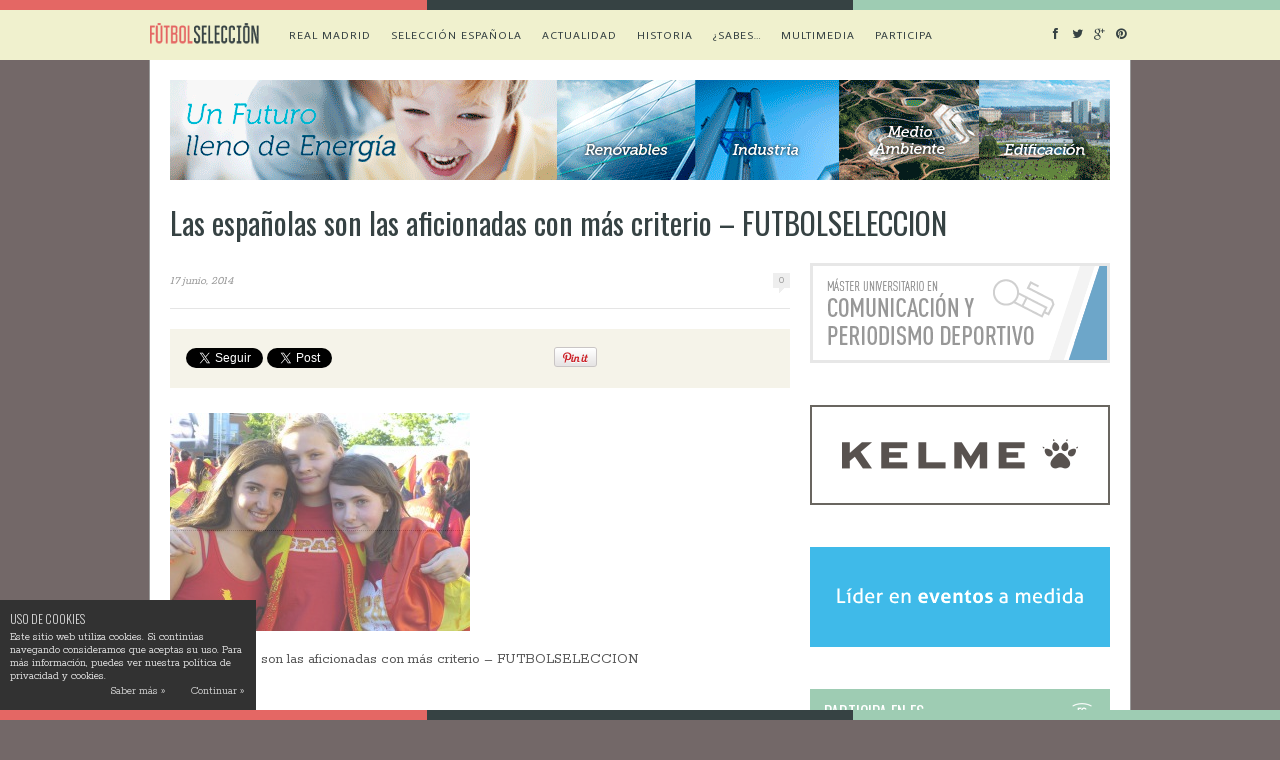

--- FILE ---
content_type: text/html; charset=UTF-8
request_url: https://www.futbolseleccion.es/mundial/las-espanolas-son-las-aficionadas-con-mas-criterio/attachment/las-espanolas-son-las-aficionadas-con-mas-criterio-futbolseleccion/
body_size: 14623
content:
<!DOCTYPE html>
<html lang="es">

<head>

	<meta charset="UTF-8" />
	
	<title>Las españolas son las aficionadas con más criterio - FUTBOLSELECCION - FÚTBOLSELECCIÓN</title>
		<meta name="viewport" content="width=device-width, initial-scale=1.0, minimum-scale=1.0, maximum-scale=1.0" />
		<link rel="profile" href="https://gmpg.org/xfn/11" />
	<link rel="pingback" href="https://www.futbolseleccion.es/xmlrpc.php" />
	
		<link rel="shortcut icon" href="https://www.futbolseleccion.es/media/fs-logo-small.png" />
		
	<link rel="alternate" type="application/rss+xml" title="FÚTBOLSELECCIÓN RSS Feed" href="https://www.futbolseleccion.es/feed/" />
	<link rel="alternate" type="application/atom+xml" title="FÚTBOLSELECCIÓN Atom Feed" href="https://www.futbolseleccion.es/feed/atom/" />
	<link rel="pingback" href="https://www.futbolseleccion.es/xmlrpc.php" />

	<meta name='robots' content='index, follow, max-image-preview:large, max-snippet:-1, max-video-preview:-1' />

	<!-- This site is optimized with the Yoast SEO plugin v21.8.1 - https://yoast.com/wordpress/plugins/seo/ -->
	<link rel="canonical" href="https://www.futbolseleccion.es/mundial/las-espanolas-son-las-aficionadas-con-mas-criterio/attachment/las-espanolas-son-las-aficionadas-con-mas-criterio-futbolseleccion/" />
	<meta property="og:locale" content="es_ES" />
	<meta property="og:type" content="article" />
	<meta property="og:title" content="Las españolas son las aficionadas con más criterio - FUTBOLSELECCION - FÚTBOLSELECCIÓN" />
	<meta property="og:description" content="Las españolas son las aficionadas con más criterio - FUTBOLSELECCION" />
	<meta property="og:url" content="https://www.futbolseleccion.es/mundial/las-espanolas-son-las-aficionadas-con-mas-criterio/attachment/las-espanolas-son-las-aficionadas-con-mas-criterio-futbolseleccion/" />
	<meta property="og:site_name" content="FÚTBOLSELECCIÓN" />
	<meta property="article:publisher" content="https://www.facebook.com/pages/F%c3%batbol-Selecci%c3%b3n/262850207209878" />
	<meta property="og:image" content="https://www.futbolseleccion.es/mundial/las-espanolas-son-las-aficionadas-con-mas-criterio/attachment/las-espanolas-son-las-aficionadas-con-mas-criterio-futbolseleccion" />
	<meta property="og:image:width" content="640" />
	<meta property="og:image:height" content="466" />
	<meta property="og:image:type" content="image/jpeg" />
	<meta name="twitter:card" content="summary_large_image" />
	<meta name="twitter:site" content="@futbolsel" />
	<script type="application/ld+json" class="yoast-schema-graph">{"@context":"https://schema.org","@graph":[{"@type":"WebPage","@id":"https://www.futbolseleccion.es/mundial/las-espanolas-son-las-aficionadas-con-mas-criterio/attachment/las-espanolas-son-las-aficionadas-con-mas-criterio-futbolseleccion/","url":"https://www.futbolseleccion.es/mundial/las-espanolas-son-las-aficionadas-con-mas-criterio/attachment/las-espanolas-son-las-aficionadas-con-mas-criterio-futbolseleccion/","name":"Las españolas son las aficionadas con más criterio - FUTBOLSELECCION - FÚTBOLSELECCIÓN","isPartOf":{"@id":"https://www.futbolseleccion.es/#website"},"primaryImageOfPage":{"@id":"https://www.futbolseleccion.es/mundial/las-espanolas-son-las-aficionadas-con-mas-criterio/attachment/las-espanolas-son-las-aficionadas-con-mas-criterio-futbolseleccion/#primaryimage"},"image":{"@id":"https://www.futbolseleccion.es/mundial/las-espanolas-son-las-aficionadas-con-mas-criterio/attachment/las-espanolas-son-las-aficionadas-con-mas-criterio-futbolseleccion/#primaryimage"},"thumbnailUrl":"https://www.futbolseleccion.es/media/Las-españolas-son-las-aficionadas-con-más-criterio-FUTBOLSELECCION.jpg","datePublished":"2014-06-17T11:08:29+00:00","dateModified":"2014-06-17T11:08:29+00:00","breadcrumb":{"@id":"https://www.futbolseleccion.es/mundial/las-espanolas-son-las-aficionadas-con-mas-criterio/attachment/las-espanolas-son-las-aficionadas-con-mas-criterio-futbolseleccion/#breadcrumb"},"inLanguage":"es","potentialAction":[{"@type":"ReadAction","target":["https://www.futbolseleccion.es/mundial/las-espanolas-son-las-aficionadas-con-mas-criterio/attachment/las-espanolas-son-las-aficionadas-con-mas-criterio-futbolseleccion/"]}]},{"@type":"ImageObject","inLanguage":"es","@id":"https://www.futbolseleccion.es/mundial/las-espanolas-son-las-aficionadas-con-mas-criterio/attachment/las-espanolas-son-las-aficionadas-con-mas-criterio-futbolseleccion/#primaryimage","url":"https://www.futbolseleccion.es/media/Las-españolas-son-las-aficionadas-con-más-criterio-FUTBOLSELECCION.jpg","contentUrl":"https://www.futbolseleccion.es/media/Las-españolas-son-las-aficionadas-con-más-criterio-FUTBOLSELECCION.jpg","width":640,"height":466,"caption":"Las españolas son las aficionadas con más criterio - FUTBOLSELECCION"},{"@type":"BreadcrumbList","@id":"https://www.futbolseleccion.es/mundial/las-espanolas-son-las-aficionadas-con-mas-criterio/attachment/las-espanolas-son-las-aficionadas-con-mas-criterio-futbolseleccion/#breadcrumb","itemListElement":[{"@type":"ListItem","position":1,"name":"Portada","item":"https://www.futbolseleccion.es/"},{"@type":"ListItem","position":2,"name":"Las españolas son las aficionadas con más criterio","item":"https://www.futbolseleccion.es/mundial/las-espanolas-son-las-aficionadas-con-mas-criterio/"},{"@type":"ListItem","position":3,"name":"Las españolas son las aficionadas con más criterio &#8211; FUTBOLSELECCION"}]},{"@type":"WebSite","@id":"https://www.futbolseleccion.es/#website","url":"https://www.futbolseleccion.es/","name":"FÚTBOLSELECCIÓN","description":"El Blog de Antonio Muelas...","potentialAction":[{"@type":"SearchAction","target":{"@type":"EntryPoint","urlTemplate":"https://www.futbolseleccion.es/?s={search_term_string}"},"query-input":"required name=search_term_string"}],"inLanguage":"es"}]}</script>
	<!-- / Yoast SEO plugin. -->


<link rel='dns-prefetch' href='//maps.googleapis.com' />
<link rel='dns-prefetch' href='//assets.pinterest.com' />
<link rel='dns-prefetch' href='//netdna.bootstrapcdn.com' />
<link rel='dns-prefetch' href='//fonts.googleapis.com' />
<link rel="alternate" type="application/rss+xml" title="FÚTBOLSELECCIÓN &raquo; Feed" href="https://www.futbolseleccion.es/feed/" />
<link rel="alternate" type="application/rss+xml" title="FÚTBOLSELECCIÓN &raquo; Feed de los comentarios" href="https://www.futbolseleccion.es/comments/feed/" />
<link rel="alternate" type="application/rss+xml" title="FÚTBOLSELECCIÓN &raquo; Comentario Las españolas son las aficionadas con más criterio &#8211; FUTBOLSELECCION del feed" href="https://www.futbolseleccion.es/mundial/las-espanolas-son-las-aficionadas-con-mas-criterio/attachment/las-espanolas-son-las-aficionadas-con-mas-criterio-futbolseleccion/feed/" />
<script type="text/javascript">
window._wpemojiSettings = {"baseUrl":"https:\/\/s.w.org\/images\/core\/emoji\/14.0.0\/72x72\/","ext":".png","svgUrl":"https:\/\/s.w.org\/images\/core\/emoji\/14.0.0\/svg\/","svgExt":".svg","source":{"concatemoji":"https:\/\/www.futbolseleccion.es\/wp-includes\/js\/wp-emoji-release.min.js?ver=6.2.8"}};
/*! This file is auto-generated */
!function(e,a,t){var n,r,o,i=a.createElement("canvas"),p=i.getContext&&i.getContext("2d");function s(e,t){p.clearRect(0,0,i.width,i.height),p.fillText(e,0,0);e=i.toDataURL();return p.clearRect(0,0,i.width,i.height),p.fillText(t,0,0),e===i.toDataURL()}function c(e){var t=a.createElement("script");t.src=e,t.defer=t.type="text/javascript",a.getElementsByTagName("head")[0].appendChild(t)}for(o=Array("flag","emoji"),t.supports={everything:!0,everythingExceptFlag:!0},r=0;r<o.length;r++)t.supports[o[r]]=function(e){if(p&&p.fillText)switch(p.textBaseline="top",p.font="600 32px Arial",e){case"flag":return s("\ud83c\udff3\ufe0f\u200d\u26a7\ufe0f","\ud83c\udff3\ufe0f\u200b\u26a7\ufe0f")?!1:!s("\ud83c\uddfa\ud83c\uddf3","\ud83c\uddfa\u200b\ud83c\uddf3")&&!s("\ud83c\udff4\udb40\udc67\udb40\udc62\udb40\udc65\udb40\udc6e\udb40\udc67\udb40\udc7f","\ud83c\udff4\u200b\udb40\udc67\u200b\udb40\udc62\u200b\udb40\udc65\u200b\udb40\udc6e\u200b\udb40\udc67\u200b\udb40\udc7f");case"emoji":return!s("\ud83e\udef1\ud83c\udffb\u200d\ud83e\udef2\ud83c\udfff","\ud83e\udef1\ud83c\udffb\u200b\ud83e\udef2\ud83c\udfff")}return!1}(o[r]),t.supports.everything=t.supports.everything&&t.supports[o[r]],"flag"!==o[r]&&(t.supports.everythingExceptFlag=t.supports.everythingExceptFlag&&t.supports[o[r]]);t.supports.everythingExceptFlag=t.supports.everythingExceptFlag&&!t.supports.flag,t.DOMReady=!1,t.readyCallback=function(){t.DOMReady=!0},t.supports.everything||(n=function(){t.readyCallback()},a.addEventListener?(a.addEventListener("DOMContentLoaded",n,!1),e.addEventListener("load",n,!1)):(e.attachEvent("onload",n),a.attachEvent("onreadystatechange",function(){"complete"===a.readyState&&t.readyCallback()})),(e=t.source||{}).concatemoji?c(e.concatemoji):e.wpemoji&&e.twemoji&&(c(e.twemoji),c(e.wpemoji)))}(window,document,window._wpemojiSettings);
</script>
<style type="text/css">
img.wp-smiley,
img.emoji {
	display: inline !important;
	border: none !important;
	box-shadow: none !important;
	height: 1em !important;
	width: 1em !important;
	margin: 0 0.07em !important;
	vertical-align: -0.1em !important;
	background: none !important;
	padding: 0 !important;
}
</style>
	<link rel='stylesheet' id='wp-block-library-css' href='https://www.futbolseleccion.es/wp-includes/css/dist/block-library/style.min.css?ver=6.2.8' type='text/css' media='all' />
<link rel='stylesheet' id='classic-theme-styles-css' href='https://www.futbolseleccion.es/wp-includes/css/classic-themes.min.css?ver=6.2.8' type='text/css' media='all' />
<style id='global-styles-inline-css' type='text/css'>
body{--wp--preset--color--black: #000000;--wp--preset--color--cyan-bluish-gray: #abb8c3;--wp--preset--color--white: #ffffff;--wp--preset--color--pale-pink: #f78da7;--wp--preset--color--vivid-red: #cf2e2e;--wp--preset--color--luminous-vivid-orange: #ff6900;--wp--preset--color--luminous-vivid-amber: #fcb900;--wp--preset--color--light-green-cyan: #7bdcb5;--wp--preset--color--vivid-green-cyan: #00d084;--wp--preset--color--pale-cyan-blue: #8ed1fc;--wp--preset--color--vivid-cyan-blue: #0693e3;--wp--preset--color--vivid-purple: #9b51e0;--wp--preset--gradient--vivid-cyan-blue-to-vivid-purple: linear-gradient(135deg,rgba(6,147,227,1) 0%,rgb(155,81,224) 100%);--wp--preset--gradient--light-green-cyan-to-vivid-green-cyan: linear-gradient(135deg,rgb(122,220,180) 0%,rgb(0,208,130) 100%);--wp--preset--gradient--luminous-vivid-amber-to-luminous-vivid-orange: linear-gradient(135deg,rgba(252,185,0,1) 0%,rgba(255,105,0,1) 100%);--wp--preset--gradient--luminous-vivid-orange-to-vivid-red: linear-gradient(135deg,rgba(255,105,0,1) 0%,rgb(207,46,46) 100%);--wp--preset--gradient--very-light-gray-to-cyan-bluish-gray: linear-gradient(135deg,rgb(238,238,238) 0%,rgb(169,184,195) 100%);--wp--preset--gradient--cool-to-warm-spectrum: linear-gradient(135deg,rgb(74,234,220) 0%,rgb(151,120,209) 20%,rgb(207,42,186) 40%,rgb(238,44,130) 60%,rgb(251,105,98) 80%,rgb(254,248,76) 100%);--wp--preset--gradient--blush-light-purple: linear-gradient(135deg,rgb(255,206,236) 0%,rgb(152,150,240) 100%);--wp--preset--gradient--blush-bordeaux: linear-gradient(135deg,rgb(254,205,165) 0%,rgb(254,45,45) 50%,rgb(107,0,62) 100%);--wp--preset--gradient--luminous-dusk: linear-gradient(135deg,rgb(255,203,112) 0%,rgb(199,81,192) 50%,rgb(65,88,208) 100%);--wp--preset--gradient--pale-ocean: linear-gradient(135deg,rgb(255,245,203) 0%,rgb(182,227,212) 50%,rgb(51,167,181) 100%);--wp--preset--gradient--electric-grass: linear-gradient(135deg,rgb(202,248,128) 0%,rgb(113,206,126) 100%);--wp--preset--gradient--midnight: linear-gradient(135deg,rgb(2,3,129) 0%,rgb(40,116,252) 100%);--wp--preset--duotone--dark-grayscale: url('#wp-duotone-dark-grayscale');--wp--preset--duotone--grayscale: url('#wp-duotone-grayscale');--wp--preset--duotone--purple-yellow: url('#wp-duotone-purple-yellow');--wp--preset--duotone--blue-red: url('#wp-duotone-blue-red');--wp--preset--duotone--midnight: url('#wp-duotone-midnight');--wp--preset--duotone--magenta-yellow: url('#wp-duotone-magenta-yellow');--wp--preset--duotone--purple-green: url('#wp-duotone-purple-green');--wp--preset--duotone--blue-orange: url('#wp-duotone-blue-orange');--wp--preset--font-size--small: 13px;--wp--preset--font-size--medium: 20px;--wp--preset--font-size--large: 36px;--wp--preset--font-size--x-large: 42px;--wp--preset--spacing--20: 0.44rem;--wp--preset--spacing--30: 0.67rem;--wp--preset--spacing--40: 1rem;--wp--preset--spacing--50: 1.5rem;--wp--preset--spacing--60: 2.25rem;--wp--preset--spacing--70: 3.38rem;--wp--preset--spacing--80: 5.06rem;--wp--preset--shadow--natural: 6px 6px 9px rgba(0, 0, 0, 0.2);--wp--preset--shadow--deep: 12px 12px 50px rgba(0, 0, 0, 0.4);--wp--preset--shadow--sharp: 6px 6px 0px rgba(0, 0, 0, 0.2);--wp--preset--shadow--outlined: 6px 6px 0px -3px rgba(255, 255, 255, 1), 6px 6px rgba(0, 0, 0, 1);--wp--preset--shadow--crisp: 6px 6px 0px rgba(0, 0, 0, 1);}:where(.is-layout-flex){gap: 0.5em;}body .is-layout-flow > .alignleft{float: left;margin-inline-start: 0;margin-inline-end: 2em;}body .is-layout-flow > .alignright{float: right;margin-inline-start: 2em;margin-inline-end: 0;}body .is-layout-flow > .aligncenter{margin-left: auto !important;margin-right: auto !important;}body .is-layout-constrained > .alignleft{float: left;margin-inline-start: 0;margin-inline-end: 2em;}body .is-layout-constrained > .alignright{float: right;margin-inline-start: 2em;margin-inline-end: 0;}body .is-layout-constrained > .aligncenter{margin-left: auto !important;margin-right: auto !important;}body .is-layout-constrained > :where(:not(.alignleft):not(.alignright):not(.alignfull)){max-width: var(--wp--style--global--content-size);margin-left: auto !important;margin-right: auto !important;}body .is-layout-constrained > .alignwide{max-width: var(--wp--style--global--wide-size);}body .is-layout-flex{display: flex;}body .is-layout-flex{flex-wrap: wrap;align-items: center;}body .is-layout-flex > *{margin: 0;}:where(.wp-block-columns.is-layout-flex){gap: 2em;}.has-black-color{color: var(--wp--preset--color--black) !important;}.has-cyan-bluish-gray-color{color: var(--wp--preset--color--cyan-bluish-gray) !important;}.has-white-color{color: var(--wp--preset--color--white) !important;}.has-pale-pink-color{color: var(--wp--preset--color--pale-pink) !important;}.has-vivid-red-color{color: var(--wp--preset--color--vivid-red) !important;}.has-luminous-vivid-orange-color{color: var(--wp--preset--color--luminous-vivid-orange) !important;}.has-luminous-vivid-amber-color{color: var(--wp--preset--color--luminous-vivid-amber) !important;}.has-light-green-cyan-color{color: var(--wp--preset--color--light-green-cyan) !important;}.has-vivid-green-cyan-color{color: var(--wp--preset--color--vivid-green-cyan) !important;}.has-pale-cyan-blue-color{color: var(--wp--preset--color--pale-cyan-blue) !important;}.has-vivid-cyan-blue-color{color: var(--wp--preset--color--vivid-cyan-blue) !important;}.has-vivid-purple-color{color: var(--wp--preset--color--vivid-purple) !important;}.has-black-background-color{background-color: var(--wp--preset--color--black) !important;}.has-cyan-bluish-gray-background-color{background-color: var(--wp--preset--color--cyan-bluish-gray) !important;}.has-white-background-color{background-color: var(--wp--preset--color--white) !important;}.has-pale-pink-background-color{background-color: var(--wp--preset--color--pale-pink) !important;}.has-vivid-red-background-color{background-color: var(--wp--preset--color--vivid-red) !important;}.has-luminous-vivid-orange-background-color{background-color: var(--wp--preset--color--luminous-vivid-orange) !important;}.has-luminous-vivid-amber-background-color{background-color: var(--wp--preset--color--luminous-vivid-amber) !important;}.has-light-green-cyan-background-color{background-color: var(--wp--preset--color--light-green-cyan) !important;}.has-vivid-green-cyan-background-color{background-color: var(--wp--preset--color--vivid-green-cyan) !important;}.has-pale-cyan-blue-background-color{background-color: var(--wp--preset--color--pale-cyan-blue) !important;}.has-vivid-cyan-blue-background-color{background-color: var(--wp--preset--color--vivid-cyan-blue) !important;}.has-vivid-purple-background-color{background-color: var(--wp--preset--color--vivid-purple) !important;}.has-black-border-color{border-color: var(--wp--preset--color--black) !important;}.has-cyan-bluish-gray-border-color{border-color: var(--wp--preset--color--cyan-bluish-gray) !important;}.has-white-border-color{border-color: var(--wp--preset--color--white) !important;}.has-pale-pink-border-color{border-color: var(--wp--preset--color--pale-pink) !important;}.has-vivid-red-border-color{border-color: var(--wp--preset--color--vivid-red) !important;}.has-luminous-vivid-orange-border-color{border-color: var(--wp--preset--color--luminous-vivid-orange) !important;}.has-luminous-vivid-amber-border-color{border-color: var(--wp--preset--color--luminous-vivid-amber) !important;}.has-light-green-cyan-border-color{border-color: var(--wp--preset--color--light-green-cyan) !important;}.has-vivid-green-cyan-border-color{border-color: var(--wp--preset--color--vivid-green-cyan) !important;}.has-pale-cyan-blue-border-color{border-color: var(--wp--preset--color--pale-cyan-blue) !important;}.has-vivid-cyan-blue-border-color{border-color: var(--wp--preset--color--vivid-cyan-blue) !important;}.has-vivid-purple-border-color{border-color: var(--wp--preset--color--vivid-purple) !important;}.has-vivid-cyan-blue-to-vivid-purple-gradient-background{background: var(--wp--preset--gradient--vivid-cyan-blue-to-vivid-purple) !important;}.has-light-green-cyan-to-vivid-green-cyan-gradient-background{background: var(--wp--preset--gradient--light-green-cyan-to-vivid-green-cyan) !important;}.has-luminous-vivid-amber-to-luminous-vivid-orange-gradient-background{background: var(--wp--preset--gradient--luminous-vivid-amber-to-luminous-vivid-orange) !important;}.has-luminous-vivid-orange-to-vivid-red-gradient-background{background: var(--wp--preset--gradient--luminous-vivid-orange-to-vivid-red) !important;}.has-very-light-gray-to-cyan-bluish-gray-gradient-background{background: var(--wp--preset--gradient--very-light-gray-to-cyan-bluish-gray) !important;}.has-cool-to-warm-spectrum-gradient-background{background: var(--wp--preset--gradient--cool-to-warm-spectrum) !important;}.has-blush-light-purple-gradient-background{background: var(--wp--preset--gradient--blush-light-purple) !important;}.has-blush-bordeaux-gradient-background{background: var(--wp--preset--gradient--blush-bordeaux) !important;}.has-luminous-dusk-gradient-background{background: var(--wp--preset--gradient--luminous-dusk) !important;}.has-pale-ocean-gradient-background{background: var(--wp--preset--gradient--pale-ocean) !important;}.has-electric-grass-gradient-background{background: var(--wp--preset--gradient--electric-grass) !important;}.has-midnight-gradient-background{background: var(--wp--preset--gradient--midnight) !important;}.has-small-font-size{font-size: var(--wp--preset--font-size--small) !important;}.has-medium-font-size{font-size: var(--wp--preset--font-size--medium) !important;}.has-large-font-size{font-size: var(--wp--preset--font-size--large) !important;}.has-x-large-font-size{font-size: var(--wp--preset--font-size--x-large) !important;}
.wp-block-navigation a:where(:not(.wp-element-button)){color: inherit;}
:where(.wp-block-columns.is-layout-flex){gap: 2em;}
.wp-block-pullquote{font-size: 1.5em;line-height: 1.6;}
</style>
<link rel='stylesheet' id='ixo_style-css' href='https://www.futbolseleccion.es/comp/ext/ixock/ixock.css?ver=1' type='text/css' media='all' />
<link rel='stylesheet' id='ixops-css' href='https://www.futbolseleccion.es/comp/ext/ixops/css/ixops.css?ver=6.2.8' type='text/css' media='all' />
<link rel='stylesheet' id='ixo-qt-styles-css' href='https://www.futbolseleccion.es/comp/ext/ixoqt/asst/css/ixo-qt.css?ver=1.6.2' type='text/css' media='all' />
<link rel='stylesheet' id='style-css' href='https://www.futbolseleccion.es/comp/themes/ixofs/style.css?ver=6.2.8' type='text/css' media='all' />
<link rel='stylesheet' id='rsp-css' href='https://www.futbolseleccion.es/comp/themes/ixofs/css/rsp.css?ver=6.2.8' type='text/css' media='all' />
<link rel='stylesheet' id='fws-css' href='//netdna.bootstrapcdn.com/font-awesome/3.2.1/css/font-awesome.css?ver=6.2.8' type='text/css' media='all' />
<link rel='stylesheet' id='default_nav_font-css' href='https://fonts.googleapis.com/css?family=Average+Sans&#038;subset=latin%2Clatin-ext&#038;ver=6.2.8' type='text/css' media='all' />
<link rel='stylesheet' id='default_headings_font-css' href='https://fonts.googleapis.com/css?family=Oswald%3A400%2C300%2C700&#038;subset=latin%2Clatin-ext&#038;ver=6.2.8' type='text/css' media='all' />
<link rel='stylesheet' id='default_body_font-css' href='https://fonts.googleapis.com/css?family=Rokkitt%3A400%2C700&#038;subset=latin%2Clatin-ext&#038;ver=6.2.8' type='text/css' media='all' />
<link rel='stylesheet' id='ixwecl_cal_default-css' href='https://www.futbolseleccion.es/comp/ext/ixocal/asst/css/ixoftend_styles.css?ver=6.2.8' type='text/css' media='all' />
<link rel='stylesheet' id='ixwecl_google_fonts-css' href='https://fonts.googleapis.com/css?family=Oswald%3A400%2C300&#038;ver=6.2.8' type='text/css' media='screen' />
<script type='text/javascript' src='https://www.futbolseleccion.es/wp-includes/js/jquery/jquery.min.js?ver=3.6.4' id='jquery-core-js'></script>
<script type='text/javascript' src='https://www.futbolseleccion.es/wp-includes/js/jquery/jquery-migrate.min.js?ver=3.4.0' id='jquery-migrate-js'></script>
<script type='text/javascript' src='https://www.futbolseleccion.es/comp/ext/ixops/js/ixo-history/history.js?ver=1.7.1' id='history.js-js'></script>
<script type='text/javascript' src='https://www.futbolseleccion.es/comp/ext/ixops/js/ixo-history/history.adapter.jquery.js?ver=1.7.1' id='history.adapter.jquery.js-js'></script>
<script type='text/javascript' src='https://www.futbolseleccion.es/comp/ext/ixops/js/ixops-asnc.js?ver=24.12.2013' id='ixops-asnc.js-js'></script>
<script type='text/javascript' src='https://www.futbolseleccion.es/comp/ext/ixops/js/ixops-slide.js?ver=3.3.1' id='ixops-slide.js-js'></script>
<link rel="https://api.w.org/" href="https://www.futbolseleccion.es/wp-json/" /><link rel="alternate" type="application/json" href="https://www.futbolseleccion.es/wp-json/wp/v2/media/2710" /><link rel="EditURI" type="application/rsd+xml" title="RSD" href="https://www.futbolseleccion.es/xmlrpc.php?rsd" />
<link rel="wlwmanifest" type="application/wlwmanifest+xml" href="https://www.futbolseleccion.es/wp-includes/wlwmanifest.xml" />
<link rel='shortlink' href='https://www.futbolseleccion.es/?p=2710' />
<link rel="alternate" type="application/json+oembed" href="https://www.futbolseleccion.es/wp-json/oembed/1.0/embed?url=https%3A%2F%2Fwww.futbolseleccion.es%2Fmundial%2Flas-espanolas-son-las-aficionadas-con-mas-criterio%2Fattachment%2Flas-espanolas-son-las-aficionadas-con-mas-criterio-futbolseleccion%2F" />
<link rel="alternate" type="text/xml+oembed" href="https://www.futbolseleccion.es/wp-json/oembed/1.0/embed?url=https%3A%2F%2Fwww.futbolseleccion.es%2Fmundial%2Flas-espanolas-son-las-aficionadas-con-mas-criterio%2Fattachment%2Flas-espanolas-son-las-aficionadas-con-mas-criterio-futbolseleccion%2F&#038;format=xml" />

        <script type="text/javascript">
            var jQueryMigrateHelperHasSentDowngrade = false;

			window.onerror = function( msg, url, line, col, error ) {
				// Break out early, do not processing if a downgrade reqeust was already sent.
				if ( jQueryMigrateHelperHasSentDowngrade ) {
					return true;
                }

				var xhr = new XMLHttpRequest();
				var nonce = 'd5240784b8';
				var jQueryFunctions = [
					'andSelf',
					'browser',
					'live',
					'boxModel',
					'support.boxModel',
					'size',
					'swap',
					'clean',
					'sub',
                ];
				var match_pattern = /\)\.(.+?) is not a function/;
                var erroredFunction = msg.match( match_pattern );

                // If there was no matching functions, do not try to downgrade.
                if ( typeof erroredFunction !== 'object' || typeof erroredFunction[1] === "undefined" || -1 === jQueryFunctions.indexOf( erroredFunction[1] ) ) {
                    return true;
                }

                // Set that we've now attempted a downgrade request.
                jQueryMigrateHelperHasSentDowngrade = true;

				xhr.open( 'POST', 'https://www.futbolseleccion.es/wp-admin/admin-ajax.php' );
				xhr.setRequestHeader( 'Content-Type', 'application/x-www-form-urlencoded' );
				xhr.onload = function () {
					var response,
                        reload = false;

					if ( 200 === xhr.status ) {
                        try {
                        	response = JSON.parse( xhr.response );

                        	reload = response.data.reload;
                        } catch ( e ) {
                        	reload = false;
                        }
                    }

					// Automatically reload the page if a deprecation caused an automatic downgrade, ensure visitors get the best possible experience.
					if ( reload ) {
						location.reload();
                    }
				};

				xhr.send( encodeURI( 'action=jquery-migrate-downgrade-version&_wpnonce=' + nonce ) );

				// Suppress error alerts in older browsers
				return true;
			}
        </script>

		<style type='text/css'>
		.ixcl_ixwecl_calendar .calendar_header p, .ixocal_sort_line p, .ixocal_filter_line p, .ixocal_events_list .ixocal_list_event .ixwecl_cblock, .ixocal_events_list .ixocal_list_event .ixwecl_desc span.ixwecl_desc2, .ixwecl_ixodat_row .ixwecl_ixodat_cell h2, .ixwecl_ixodat_row .ixwecl_ixodat_cell h3, .ixwecl_month_line p{
			font-family:oswald, 'arial narrow'; 
		}
		
		.ixwecl_ixodat_row .ixwecl_ixodat_icons.ixweclicon_1{
			background-position:0 0px
		}.ixwecl_ixodat_row .ixwecl_ixodat_icons.ixweclicon_2{
			background-position:0 -31px
		}.ixwecl_ixodat_row .ixwecl_ixodat_icons.ixweclicon_3{
			background-position:0 -125px
		}.ixwecl_ixodat_row .ixwecl_ixodat_icons.ixweclicon_4{
			background-position:0 -64px
		}.ixwecl_ixodat_row .ixwecl_ixodat_icons.ixweclicon_5{
			background-position:0 -96px
		}.ixwecl_ixodat_row .ixwecl_ixodat_icons.ixweclicon_6{
			background-position:0 -190px
		}.ixwecl_ixodat_row .ixwecl_ixodat_icons.ixweclicon_7{
			background-position:0 -225px
		}
		
		#ixwecl_list .ixocal_list_event .event_description .ixwecl_btn{
			color:#fff;
			font:bold 18px Helvetica, arial;
			display:inline-block;
			padding:8px 12px!important; margin-top:4px;
			background-color:#9eccb3;
			-moz-border-radius: 3px; 
			-webkit-border-radius: 3px;
			border-radius: 3px;
		}
		#ixwecl_list .ixocal_list_event .event_description .ixwecl_btn:hover{
			color:#fff;
			background-color:#9eccb3;
		}
		
		.ixcl_ixwecl_calendar #ixwecl_head.calendar_header #ixwecl_cur{
			color:#e46764;
		}
		#ixwecl_list .ixocal_list_event .ixwecl_cblock{
			color:#aab1b0;
		}
		#ixwecl_list .ixocal_list_event .ixwecl_desc span.ixwecl_event_title{
			color:#736868;
		}
		.ixwecl_ixodat_row .ixwecl_ixodat_cell h2, .ixwecl_ixodat_row .ixwecl_ixodat_cell h3{
			color:#736868;
		}
		#ixwecl_list .ixocal_list_event .ixwecl_eventcard p{
			color:#364243;
		}
		.ixocal_events_list .ixocal_list_event .ixwecl_eventcard, .ixwecl_ixodat_row{
			background-color:#faf9fd;
		}
					
		#ixocal_loadbar{
			background-color:#736868; height:2px; width:0%}
		
		.ixwecl_event_details .ixwecl_ixodat_cell.shorter_desc{
			height:150px; overflow:hidden;
		}	
		
		</style>
	<!-- GA4 -->
	<script async src="https://www.googletagmanager.com/gtag/js?id=G-CFTNKFQF1Y"></script>
	<script>
		window.dataLayer = window.dataLayer || [];
		function gtag(){dataLayer.push(arguments);}
		gtag('js', new Date());

		gtag('config', 'G-CFTNKFQF1Y');
	</script>
	
</head>

<body data-rsssl=1 class="attachment attachment-template-default single single-attachment postid-2710 attachmentid-2710 attachment-jpeg rsp">

		<div class="fs-border-top"><div class="fs-left"></div><div class="fs-center"></div><div class="fs-right"></div></div>
	<div id="navigation_bar">
		
		<div class="container top">
			
			<div id="navigation">
								<a class="logolnk" href="/"><h1 class="bg">Fútbol Selección</h1></a>
  							<ul id="menu-fs-main-menu" class="menu"><li id="menu-item-148" class="menu-item menu-item-type-post_type menu-item-object-page menu-item-has-children menu-item-148"><a href="https://www.futbolseleccion.es/futbol-seleccion-puro-futbol-con-antonio-muelas/">Real Madrid</a>
<ul class="sub-menu">
	<li id="menu-item-1275" class="menu-item menu-item-type-post_type menu-item-object-page menu-item-1275"><a href="https://www.futbolseleccion.es/futbol-seleccion-puro-futbol-con-antonio-muelas/liga-bbva/">Liga BBVA</a></li>
	<li id="menu-item-1274" class="menu-item menu-item-type-post_type menu-item-object-page menu-item-1274"><a href="https://www.futbolseleccion.es/futbol-seleccion-puro-futbol-con-antonio-muelas/champions-league/">CHAMPIONS LEAGUE</a></li>
	<li id="menu-item-1404" class="menu-item menu-item-type-post_type menu-item-object-page menu-item-1404"><a href="https://www.futbolseleccion.es/futbol-seleccion-puro-futbol-con-antonio-muelas/mas-futbol/">Más fútbol&#8230;</a></li>
</ul>
</li>
<li id="menu-item-1405" class="menu-item menu-item-type-post_type menu-item-object-page menu-item-has-children menu-item-1405"><a href="https://www.futbolseleccion.es/futbol-seleccion-puro-futbol-con-antonio-muelas/seleccion-espanola-analisis-muelas/">Selección española</a>
<ul class="sub-menu">
	<li id="menu-item-426" class="menu-item menu-item-type-post_type menu-item-object-seleccion menu-item-426"><a href="https://www.futbolseleccion.es/seleccion/la-seleccion-espanola/">La Selección uno a uno</a></li>
</ul>
</li>
<li id="menu-item-73" class="menu-item menu-item-type-post_type menu-item-object-page menu-item-has-children menu-item-73"><a href="https://www.futbolseleccion.es/actualidad/">Actualidad</a>
<ul class="sub-menu">
	<li id="menu-item-919" class="menu-item menu-item-type-post_type menu-item-object-page menu-item-919"><a href="https://www.futbolseleccion.es/cajon-del-futbolero/">Cajón del Futbolero</a></li>
</ul>
</li>
<li id="menu-item-75" class="menu-item menu-item-type-post_type menu-item-object-page menu-item-has-children menu-item-75"><a href="https://www.futbolseleccion.es/historia/">Historia</a>
<ul class="sub-menu">
	<li id="menu-item-2032" class="menu-item menu-item-type-post_type menu-item-object-page menu-item-2032"><a href="https://www.futbolseleccion.es/historia/citas-celebres/">Citas célebres</a></li>
	<li id="menu-item-1168" class="menu-item menu-item-type-post_type menu-item-object-page menu-item-1168"><a href="https://www.futbolseleccion.es/el-jugador-de-la-semana/">El jugador de la semana</a></li>
	<li id="menu-item-77" class="menu-item menu-item-type-post_type menu-item-object-page menu-item-has-children menu-item-77"><a href="https://www.futbolseleccion.es/mundial-2014/">Mundial 2014</a>
	<ul class="sub-menu">
		<li id="menu-item-122" class="menu-item menu-item-type-post_type menu-item-object-page menu-item-122"><a href="https://www.futbolseleccion.es/mundial-2014/brasil-el-pais-del-mundial/">Brasil, el país del Mundial</a></li>
		<li id="menu-item-79" class="menu-item menu-item-type-post_type menu-item-object-page menu-item-79"><a href="https://www.futbolseleccion.es/mundial-2014/sedes/">Sedes</a></li>
		<li id="menu-item-74" class="menu-item menu-item-type-post_type menu-item-object-page menu-item-74"><a href="https://www.futbolseleccion.es/mundial-2014/selecciones/">Selecciones</a></li>
		<li id="menu-item-78" class="menu-item menu-item-type-post_type menu-item-object-page menu-item-78"><a href="https://www.futbolseleccion.es/mundial-2014/partidos/">Partidos</a></li>
	</ul>
</li>
</ul>
</li>
<li id="menu-item-80" class="menu-item menu-item-type-post_type menu-item-object-page menu-item-80"><a href="https://www.futbolseleccion.es/sabes-de-futbol/">¿Sabes&#8230;</a></li>
<li id="menu-item-684" class="menu-item menu-item-type-post_type menu-item-object-page menu-item-684"><a href="https://www.futbolseleccion.es/multimedia-futbol/">Multimedia</a></li>
<li id="menu-item-1510" class="menu-item menu-item-type-post_type menu-item-object-page menu-item-1510"><a href="https://www.futbolseleccion.es/participa-en-futbolseleccion/">Participa</a></li>
</ul>	
			</div>
				
							
						
				<div id="top_social" class="search">
					
					<a href="https://facebook.com/pages/Fútbol-Selección/262850207209878" target="_blank"><i class="icon-facebook"></i></a>					<a href="https://twitter.com/futbolsel" target="_blank"><i class="icon-twitter"></i></a>					<a href="https://plus.google.com/103045392330601042463" target="_blank"><i class="icon-google-plus"></i></a>																				<a href="https://pinterest.com/futbolseleccion" target="_blank"><i class="icon-pinterest"></i></a>																				
				</div>
				
			
		</div>
	
	</div>
	
	<div id="wrapper">
	
		<div class="container">
		
			<div id="header">
			
								<div id="logo">
				
					          <a href="http://www.grupotec.es" target="_blank"><img src="https://www.futbolseleccion.es/media/grupotec_940x100-2-animated.gif" alt="FÚTBOLSELECCIÓN" /></a>
					
				</div>
				
							
			</div>			
						      <div class="post-header ht">

        <h1>Las españolas son las aficionadas con más criterio &#8211; FUTBOLSELECCION</h1>
				<span class="cat"></span>

      </div>
						
						
			<div class="content sidebar">
			
				<div id="post-2710" class="post-2710 attachment type-attachment status-inherit hentry">
					
										
										
                    <div class="ixovly-16">
						<div class="post-image">
						
													</div>
          </div>
					
										
										
				
					
					<div class="post-header">
						
                        <span class="post-meta">  <!--<a href="http://twitter.com/" class="twitter-auth" title="Seguir  en Twitter">@</a>-->  17 junio, 2014</span>
						<span class="item-comments"><a href="https://www.futbolseleccion.es/mundial/las-espanolas-son-las-aficionadas-con-mas-criterio/attachment/las-espanolas-son-las-aficionadas-con-mas-criterio-futbolseleccion/#respond">0</a></span>
						
					</div>
					
					            					<div class="post-share">
						<!--<span class="share-text">
													</span>-->
						
						<span class="share-item twitter-follow">
              <a href="https://twitter.com/futbolsel" class="twitter-follow-button" data-show-count="false" data-lang="es" data-show-screen-name="false">Síguenos</a>
              <script>!function(d,s,id){var js,fjs=d.getElementsByTagName(s)[0],p=/^http:/.test(d.location)?'http':'https';if(!d.getElementById(id)){js=d.createElement(s);js.id=id;js.src=p+'://platform.twitter.com/widgets.js';fjs.parentNode.insertBefore(js,fjs);}}(document, 'script', 'twitter-wjs');</script>
            </span>
            
						<span class="share-item twitter-share">
              <a href="https://twitter.com/share" class="twitter-share-button" data-via="futbolsel" data-lang="es">Twittear</a>
              <script>!function(d,s,id){var js,fjs=d.getElementsByTagName(s)[0],p=/^http:/.test(d.location)?'http':'https';if(!d.getElementById(id)){js=d.createElement(s);js.id=id;js.src=p+'://platform.twitter.com/widgets.js';fjs.parentNode.insertBefore(js,fjs);}}(document, 'script', 'twitter-wjs');</script>
            </span>
						
						<span class="share-item facebook">
              <iframe src="//www.facebook.com/plugins/like.php?href=https%3A%2F%2Fwww.futbolseleccion.es%2Fmundial%2Flas-espanolas-son-las-aficionadas-con-mas-criterio%2Fattachment%2Flas-espanolas-son-las-aficionadas-con-mas-criterio-futbolseleccion%2F&amp;width=190&amp;height=21&amp;colorscheme=light&amp;layout=button_count&amp;action=like&amp;show_faces=false&amp;share=true&amp" scrolling="no" frameborder="0" style="border:none; overflow:hidden; width: 190px; height:21px;" allowTransparency="true"></iframe>
            </span>
            
						<span class="share-item google">
              <div class="g-plusone" data-size="medium" data-href="https://www.futbolseleccion.es/mundial/las-espanolas-son-las-aficionadas-con-mas-criterio/attachment/las-espanolas-son-las-aficionadas-con-mas-criterio-futbolseleccion/"></div>
              <script type="text/javascript">
                window.___gcfg = {lang: 'es'};

                (function() {
                  var po = document.createElement('script'); po.type = 'text/javascript'; po.async = true;
                  po.src = 'https://apis.google.com/js/platform.js';
                  var s = document.getElementsByTagName('script')[0]; s.parentNode.insertBefore(po, s);
                })();
              </script>
						</span>
						            
						<span class="share-item pinterest">
							<a href="//es.pinterest.com/pin/create/button/?url=https%3A%2F%2Fwww.futbolseleccion.es%2Fmundial%2Flas-espanolas-son-las-aficionadas-con-mas-criterio%2Fattachment%2Flas-espanolas-son-las-aficionadas-con-mas-criterio-futbolseleccion%2F								&amp;media=https://www.futbolseleccion.es/media/Las-españolas-son-las-aficionadas-con-más-criterio-FUTBOLSELECCION.jpg								&amp;description=Las+espa%C3%B1olas+son+las+aficionadas+con+m%C3%A1s+criterio+%26%238211%3B+FUTBOLSELECCION" 
								data-pin-do="buttonPin" data-pin-config="beside" data-pin-color="white">
								<img border="0" src="//assets.pinterest.com/images/PinExt.png" title="Pin It" />
							</a>
              <script type="text/javascript" async src="//assets.pinterest.com/js/pinit.js"></script>
						</span>
            
					</div>

					          
					<div class="post-entry">
						
																		
						<p class="attachment"><a href='https://www.futbolseleccion.es/media/Las-españolas-son-las-aficionadas-con-más-criterio-FUTBOLSELECCION.jpg'><img width="300" height="218" src="https://www.futbolseleccion.es/media/Las-españolas-son-las-aficionadas-con-más-criterio-FUTBOLSELECCION-300x218.jpg" class="attachment-medium size-medium" alt="Las españolas son las aficionadas con más criterio - FUTBOLSELECCION" decoding="async" loading="lazy" srcset="https://www.futbolseleccion.es/media/Las-españolas-son-las-aficionadas-con-más-criterio-FUTBOLSELECCION-300x218.jpg 300w, https://www.futbolseleccion.es/media/Las-españolas-son-las-aficionadas-con-más-criterio-FUTBOLSELECCION-620x451.jpg 620w, https://www.futbolseleccion.es/media/Las-españolas-son-las-aficionadas-con-más-criterio-FUTBOLSELECCION.jpg 640w" sizes="(max-width: 300px) 100vw, 300px" /></a></p>
<p>Las españolas son las aficionadas con más criterio &#8211; FUTBOLSELECCION</p>
						
												
												<div class="post-tags">
													</div>
												
					</div>
					
					            					<div class="post-share">
						<!--<span class="share-text">
													</span>-->
						
						<span class="share-item twitter-follow">
              <a href="https://twitter.com/futbolsel" class="twitter-follow-button" data-show-count="false" data-lang="es" data-show-screen-name="false">Síguenos</a>
              <script>!function(d,s,id){var js,fjs=d.getElementsByTagName(s)[0],p=/^http:/.test(d.location)?'http':'https';if(!d.getElementById(id)){js=d.createElement(s);js.id=id;js.src=p+'://platform.twitter.com/widgets.js';fjs.parentNode.insertBefore(js,fjs);}}(document, 'script', 'twitter-wjs');</script>
            </span>
            
						<span class="share-item twitter-share">
              <a href="https://twitter.com/share" class="twitter-share-button" data-via="futbolsel" data-lang="es">Twittear</a>
              <script>!function(d,s,id){var js,fjs=d.getElementsByTagName(s)[0],p=/^http:/.test(d.location)?'http':'https';if(!d.getElementById(id)){js=d.createElement(s);js.id=id;js.src=p+'://platform.twitter.com/widgets.js';fjs.parentNode.insertBefore(js,fjs);}}(document, 'script', 'twitter-wjs');</script>
            </span>
						
						<span class="share-item facebook">
              <iframe src="//www.facebook.com/plugins/like.php?href=https%3A%2F%2Fwww.futbolseleccion.es%2Fmundial%2Flas-espanolas-son-las-aficionadas-con-mas-criterio%2Fattachment%2Flas-espanolas-son-las-aficionadas-con-mas-criterio-futbolseleccion%2F&amp;width=190&amp;height=21&amp;colorscheme=light&amp;layout=button_count&amp;action=like&amp;show_faces=false&amp;share=true&amp" scrolling="no" frameborder="0" style="border:none; overflow:hidden; width: 190px; height:21px;" allowTransparency="true"></iframe>
            </span>
            
						<span class="share-item google">
              <div class="g-plusone" data-size="medium" data-href="https://www.futbolseleccion.es/mundial/las-espanolas-son-las-aficionadas-con-mas-criterio/attachment/las-espanolas-son-las-aficionadas-con-mas-criterio-futbolseleccion/"></div>
              <script type="text/javascript">
                window.___gcfg = {lang: 'es'};

                (function() {
                  var po = document.createElement('script'); po.type = 'text/javascript'; po.async = true;
                  po.src = 'https://apis.google.com/js/platform.js';
                  var s = document.getElementsByTagName('script')[0]; s.parentNode.insertBefore(po, s);
                })();
              </script>
						</span>
						            
						<span class="share-item pinterest">
							<a href="//es.pinterest.com/pin/create/button/?url=https%3A%2F%2Fwww.futbolseleccion.es%2Fmundial%2Flas-espanolas-son-las-aficionadas-con-mas-criterio%2Fattachment%2Flas-espanolas-son-las-aficionadas-con-mas-criterio-futbolseleccion%2F								&amp;media=https://www.futbolseleccion.es/media/Las-españolas-son-las-aficionadas-con-más-criterio-FUTBOLSELECCION.jpg								&amp;description=Las+espa%C3%B1olas+son+las+aficionadas+con+m%C3%A1s+criterio+%26%238211%3B+FUTBOLSELECCION" 
								data-pin-do="buttonPin" data-pin-config="beside" data-pin-color="white">
								<img border="0" src="//assets.pinterest.com/images/PinExt.png" title="Pin It" />
							</a>
              <script type="text/javascript" async src="//assets.pinterest.com/js/pinit.js"></script>
						</span>
            
					</div>

										
                      
															
					
										
          <div class="fs-icn-section">
    <ul>
        <li>
            <a href="/futbol-seleccion-puro-futbol-con-antonio-muelas/" title="Antonio Online"><img src="https://www.futbolseleccion.es/comp/themes/ixofs/img/fs-antonio-in.png" alt="FS Antonio Muelas Online" /></a>
        </li>
        <li>
            <a href="/seleccion/la-seleccion-espanola/" title="La Selección"><img src="https://www.futbolseleccion.es/comp/themes/ixofs/img/fs-seleccion-in.png" alt="FS La Selección" /></a>
        </li>
        <li>
            <a href="/actualidad/" title="Actualidad"><img src="https://www.futbolseleccion.es/comp/themes/ixofs/img/fs-actualidad-in.png" alt="FS Actualidad" /></a>
        </li>
        <li>
            <a href="/historia/" title="Historia"><img src="https://www.futbolseleccion.es/comp/themes/ixofs/img/fs-historia-in.png" alt="FS Historia" /></a>
        </li>
        <li>
            <a href="/sabes-de-futbol/" title="¿Sabías que...?"><img src="https://www.futbolseleccion.es/comp/themes/ixofs/img/fs-sabes-in.png" alt="FS ¿Sabes..." /></a>
        </li>
        <li>
            <a href="/mundial-2014/" title="Mundial 2014"><img src="https://www.futbolseleccion.es/comp/themes/ixofs/img/fs-mundial-in.png" alt="FS Mundial 2014" /></a>
        </li>
    </ul>
</div>
					
										<div id="comments">
					
					<div class="post-comments">
						
						<h3 class='comments-title'>Sin comentarios</h3><div class='comments'></div><div id='comments_pagination'></div>	<div id="respond" class="comment-respond">
		<h3 id="reply-title" class="comment-reply-title">Deja tu comentario <small><a rel="nofollow" id="cancel-comment-reply-link" href="/mundial/las-espanolas-son-las-aficionadas-con-mas-criterio/attachment/las-espanolas-son-las-aficionadas-con-mas-criterio-futbolseleccion/#respond" style="display:none;">Cancelar comentario</a></small></h3><form action="https://www.futbolseleccion.es/wp-comments-post.php" method="post" id="commentform" class="comment-form"><p class="comment-form-comment"><label>Comentario</label><br /><textarea autocomplete="new-password"  id="h7b1bbe75b"  name="h7b1bbe75b"   cols="45" rows="8" aria-required="true"></textarea><textarea id="comment" aria-label="hp-comment" aria-hidden="true" name="comment" autocomplete="new-password" style="padding:0 !important;clip:rect(1px, 1px, 1px, 1px) !important;position:absolute !important;white-space:nowrap !important;height:1px !important;width:1px !important;overflow:hidden !important;" tabindex="-1"></textarea><script data-noptimize>document.getElementById("comment").setAttribute( "id", "a62246c4fc52c1689330de2ba29faadb" );document.getElementById("h7b1bbe75b").setAttribute( "id", "comment" );</script></p><p class="comment-form-author"><label for="author">Nombre <span class="required">*</span></label> <input id="author" name="author" type="text" value="" size="30" maxlength="245" autocomplete="name" required="required" /></p>
<p class="comment-form-email"><label for="email">Correo electrónico <span class="required">*</span></label> <input id="email" name="email" type="text" value="" size="30" maxlength="100" autocomplete="email" required="required" /></p>
<p class="comment-form-cookies-consent"><input id="wp-comment-cookies-consent" name="wp-comment-cookies-consent" type="checkbox" value="yes" /> <label for="wp-comment-cookies-consent">Guarda mi nombre, correo electrónico y web en este navegador para la próxima vez que comente.</label></p>
<p class="form-submit"><input name="submit" type="submit" id="submit" class="submit" value="Enviar" /> <input type='hidden' name='comment_post_ID' value='2710' id='comment_post_ID' />
<input type='hidden' name='comment_parent' id='comment_parent' value='0' />
</p></form>	</div><!-- #respond -->
	

					</div>
            <p>FÚTBOLSELECCIÓN no publica comentarios ofensivos ni de mal gusto.</p>
					</div>
				
				</div>
							
			</div>

			<div id="sidebar">
				
        					<p></p>
          				<div class="widget">		
						
      			<div class="widget-ad ixofx-">
				<a href="http://realmadrid.universidadeuropea.es/titulaciones/master-universitario-en-comunicacion-y-periodismo-deportivo" target="_blank" title="Universidad Europea - Máster Universitario en Comunicación y Periodismo Deportivo"><img src="/gmedia/universidad_europea_300x100_comunicacion.gif" alt="Universidad Europea - Máster Universitario en Comunicación y Periodismo Deportivo" /></a>
			</div>
			
			
		</div><div class="widget">		
						
      			<div class="widget-ad ixofx-">
				<a href="http://www.kelme.es/" target="_blank" title="KELME España"><img src="/gmedia/kelme_300x100.png" alt="KELME España" /></a>
			</div>
			
			
		</div><div class="widget">		
						
      			<div class="widget-ad ixofx-">
				<a href="http://www.xpert-events.com/" target="_blank" title="XPERT-EVENTS - Líder en eventos a medida"><img src="/gmedia/xe_banner_futbol_seleccion.gif" alt="XPERT-EVENTS - Líder en eventos a medida" /></a>			</div>
			
			
		</div><div class="widget">		
			<h2 class="content-heading">Participa en FS</h2>			
      			<div class="widget-ad ixofx-">
				<a href="/participa-en-futbolseleccion/" title="Participa en FÚTBOLSELECCIÓN"><img src="/gmedia/participa/participa-en-futbol-seleccion.jpg" alt="Participa en FÚTBOLSELECCIÓN" /></a>
			</div>
			
			
		</div><div class="widget">		
						
      			<div class="widget-ad ixofx-">
				<a href="http://www.ixotype.com/" target="_blank" title="World Wide Development & Design"><img src="/gmedia/ixotype_banner_futbol_seleccion_2.gif" alt="World Wide Development & Design" /></a>			</div>
			
			
		</div><div class="widget">		
		<div class="tabs-wrapper">
		
			<ul class="tabs">
				<li><a href="#tab1">Más vistos</a></li>
				<li><a href="#tab2">Comentarios</a></li>
				<li><a href="#tab3">Etiquetas</a></li>
			</ul>
			
			<div id="tab1" class="tab_content">
			
						
				<ul class="side-newsfeed">
			
								
					<li>
					
						<div class="side-item">
							
														<div class="side-image">
								<a href="https://www.futbolseleccion.es/historia/multimedia/video-las-10-mayores-goleadas-de-la-historia-del-mundial/" rel="bookmark" title="Enlace: Vídeo: Las 10 mayores goleadas de la historia del Mundial"><img width="100" height="70" src="https://www.futbolseleccion.es/media/10-portugal-corea-norte-100x70.jpg" class="side-item-thumb wp-post-image" alt="Las 10 mayores goleadas de la historia del Mundial - FÚTBOLSELECCIÓN" decoding="async" loading="lazy" /></a>

								<div class="side-icn video"></div>							
							</div>
														
							<div class="side-item-text">
								<h4><a href="https://www.futbolseleccion.es/historia/multimedia/video-las-10-mayores-goleadas-de-la-historia-del-mundial/" rel="bookmark" title="Enlace: Vídeo: Las 10 mayores goleadas de la historia del Mundial">Vídeo: Las 10 mayores goleadas de la historia del Mundial</a></h4>
								<span class="side-item-meta">12 marzo, 2014</span>
							</div>
						</div>
					
					</li>
				
								
					<li>
					
						<div class="side-item">
							
														<div class="side-image">
								<a href="https://www.futbolseleccion.es/antonio-muelas/el-dilema-casillas/" rel="bookmark" title="Enlace: El dilema Casillas"><img width="100" height="70" src="https://www.futbolseleccion.es/media/Casillas-Futbol-Seleccion_2-100x70.jpg" class="side-item-thumb wp-post-image" alt="Casillas-Futbol-Seleccion_2" decoding="async" loading="lazy" /></a>

															
							</div>
														
							<div class="side-item-text">
								<h4><a href="https://www.futbolseleccion.es/antonio-muelas/el-dilema-casillas/" rel="bookmark" title="Enlace: El dilema Casillas">El dilema Casillas</a></h4>
								<span class="side-item-meta">17 septiembre, 2014</span>
							</div>
						</div>
					
					</li>
				
								
					<li>
					
						<div class="side-item">
							
														<div class="side-image">
								<a href="https://www.futbolseleccion.es/noticias/samba-para-la-roja/" rel="bookmark" title="Enlace: Samba para la Roja"><img width="100" height="70" src="https://www.futbolseleccion.es/media/Samba-para-la-Roja-Futbol-Seleccion-100x70.jpg" class="side-item-thumb wp-post-image" alt="Samba para la Roja - FÚTBOLSELECCIÓN" decoding="async" loading="lazy" /></a>

															
							</div>
														
							<div class="side-item-text">
								<h4><a href="https://www.futbolseleccion.es/noticias/samba-para-la-roja/" rel="bookmark" title="Enlace: Samba para la Roja">Samba para la Roja</a></h4>
								<span class="side-item-meta">10 marzo, 2014</span>
							</div>
						</div>
					
					</li>
				
								
					<li>
					
						<div class="side-item">
							
														<div class="side-image">
								<a href="https://www.futbolseleccion.es/participa/final-cara-de-perro/" rel="bookmark" title="Enlace: Final a cara de perro"><img width="100" height="70" src="https://www.futbolseleccion.es/media/11-100x70.jpg" class="side-item-thumb wp-post-image" alt="Final a cara de perro - FÚTBOLSELECCIÓN" decoding="async" loading="lazy" /></a>

															
							</div>
														
							<div class="side-item-text">
								<h4><a href="https://www.futbolseleccion.es/participa/final-cara-de-perro/" rel="bookmark" title="Enlace: Final a cara de perro">Final a cara de perro</a></h4>
								<span class="side-item-meta">21 mayo, 2014</span>
							</div>
						</div>
					
					</li>
				
								
					<li>
					
						<div class="side-item">
							
														<div class="side-image">
								<a href="https://www.futbolseleccion.es/mundial/participa/mal-de-brasilenos-consuelo-de-espanoles/" rel="bookmark" title="Enlace: “Mal de brasileños, consuelo de españoles”"><img width="100" height="70" src="https://www.futbolseleccion.es/media/Mal-de-brasileños-consuelo-de-españoles-100x70.jpg" class="side-item-thumb wp-post-image" alt="Mal de brasileños, consuelo de españoles" decoding="async" loading="lazy" /></a>

															
							</div>
														
							<div class="side-item-text">
								<h4><a href="https://www.futbolseleccion.es/mundial/participa/mal-de-brasilenos-consuelo-de-espanoles/" rel="bookmark" title="Enlace: “Mal de brasileños, consuelo de españoles”">“Mal de brasileños, consuelo de españoles”</a></h4>
								<span class="side-item-meta">9 julio, 2014</span>
							</div>
						</div>
					
					</li>
				
								
					<li>
					
						<div class="side-item">
							
														<div class="side-image">
								<a href="https://www.futbolseleccion.es/noticias/el-real-madrid-campeon-del-mundial-de-clubes/" rel="bookmark" title="Enlace: El Real Madrid campeón del Mundial de Clubes"><img width="100" height="70" src="https://www.futbolseleccion.es/media/Real-Madrid-Campeón-del-Mundo-100x70.jpg" class="side-item-thumb wp-post-image" alt="Real Madrid Campeón del Mundo" decoding="async" loading="lazy" /></a>

															
							</div>
														
							<div class="side-item-text">
								<h4><a href="https://www.futbolseleccion.es/noticias/el-real-madrid-campeon-del-mundial-de-clubes/" rel="bookmark" title="Enlace: El Real Madrid campeón del Mundial de Clubes">El Real Madrid campeón del Mundial de Clubes</a></h4>
								<span class="side-item-meta">22 diciembre, 2014</span>
							</div>
						</div>
					
					</li>
				
								
					<li>
					
						<div class="side-item">
							
														<div class="side-image">
								<a href="https://www.futbolseleccion.es/sabes/sabes-quien-fue-el-primer-portero-expulsado-en-la-historia-de-los-mundiales/" rel="bookmark" title="Enlace: ¿Sabes quién fue el primer portero expulsado en la historia de los Mundiales?"><img width="100" height="70" src="https://www.futbolseleccion.es/media/Sabes-quien-fue-el-primer-portero-expulsado-en-el-mundial-FUTBOLSELECCIÓN-100x70.jpg" class="side-item-thumb wp-post-image" alt="Sabes quien fue el primer portero expulsado en el mundial - FUTBOLSELECCIÓN" decoding="async" loading="lazy" /></a>

															
							</div>
														
							<div class="side-item-text">
								<h4><a href="https://www.futbolseleccion.es/sabes/sabes-quien-fue-el-primer-portero-expulsado-en-la-historia-de-los-mundiales/" rel="bookmark" title="Enlace: ¿Sabes quién fue el primer portero expulsado en la historia de los Mundiales?">¿Sabes quién fue el primer portero expulsado en la historia de los Mundiales?</a></h4>
								<span class="side-item-meta">10 junio, 2014</span>
							</div>
						</div>
					
					</li>
				
								
					<li>
					
						<div class="side-item">
							
														<div class="side-image">
								<a href="https://www.futbolseleccion.es/liga-bbva/dos-partidos-cruciales-para-el-real-madrid/" rel="bookmark" title="Enlace: Dos partidos cruciales para el Real Madrid"><img width="100" height="70" src="https://www.futbolseleccion.es/media/Dos-partidos-cruciales-para-el-Real-Madrid-Futbol-Seleccion-100x70.jpg" class="side-item-thumb wp-post-image" alt="Dos-partidos-cruciales-para-el-Real-Madrid-Futbol-Seleccion" decoding="async" loading="lazy" /></a>

															
							</div>
														
							<div class="side-item-text">
								<h4><a href="https://www.futbolseleccion.es/liga-bbva/dos-partidos-cruciales-para-el-real-madrid/" rel="bookmark" title="Enlace: Dos partidos cruciales para el Real Madrid">Dos partidos cruciales para el Real Madrid</a></h4>
								<span class="side-item-meta">19 septiembre, 2014</span>
							</div>
						</div>
					
					</li>
				
																
				</ul>
			
			</div>
			
			<div id="tab2" class="tab_content">
			
				<ul class="side-newsfeed">
			
							
				</ul>
				
			</div>
			
			<div id="tab3" class="tab_content">
			
				<div class="tagcloud">
								<a href="https://www.futbolseleccion.es/etiqueta/seleccion-espanola/" rel="tag">Selección Española</a>								<a href="https://www.futbolseleccion.es/etiqueta/mundial-2/" rel="tag">mundial</a>								<a href="https://www.futbolseleccion.es/etiqueta/brasil-2014/" rel="tag">Brasil 2014</a>								<a href="https://www.futbolseleccion.es/etiqueta/copa-del-mundo-2/" rel="tag">copa del mundo</a>								<a href="https://www.futbolseleccion.es/etiqueta/espana/" rel="tag">España</a>								<a href="https://www.futbolseleccion.es/etiqueta/real-madrid/" rel="tag">Real Madrid</a>								<a href="https://www.futbolseleccion.es/etiqueta/mundial-brasil/" rel="tag">Mundial Brasil</a>								<a href="https://www.futbolseleccion.es/etiqueta/mundial-brasil-2014/" rel="tag">Mundial Brasil 2014</a>								<a href="https://www.futbolseleccion.es/etiqueta/brasil-2/" rel="tag">brasil</a>								<a href="https://www.futbolseleccion.es/etiqueta/mundial-2014/" rel="tag">Mundial 2014</a>								<a href="https://www.futbolseleccion.es/etiqueta/fc-barcelona/" rel="tag">FC Barcelona</a>								<a href="https://www.futbolseleccion.es/etiqueta/atletico-de-madrid/" rel="tag">Atlético de Madrid</a>								<a href="https://www.futbolseleccion.es/etiqueta/seleccion/" rel="tag">Selección</a>								<a href="https://www.futbolseleccion.es/etiqueta/champions-league/" rel="tag">Champions League</a>								<a href="https://www.futbolseleccion.es/etiqueta/futbol-2/" rel="tag">fútbol</a>								<a href="https://www.futbolseleccion.es/etiqueta/argentina/" rel="tag">Argentina</a>								<a href="https://www.futbolseleccion.es/etiqueta/alemania/" rel="tag">Alemania</a>								<a href="https://www.futbolseleccion.es/etiqueta/greetings-from-brazil/" rel="tag">Greetings from Brazil</a>								</div>
			
			</div>
			
		</div>
			
		</div><div class="widget">		
			<h2 class="content-heading">Publicidad</h2>			
      			<div class="widget-ad ixofx-">
				<a href="http://es.uefa.org/social-responsibility/respect/index.html" target="_blank" title="Campaña Respect UEFA.org"><img src="/gmedia/uefa-respect.png" alt="Campaña Respect UEFA.org" /></a>
			</div>
			
			
		</div><div class="widget">		
			<h2 class="content-heading">Publicidad</h2>			
      			<div class="widget-ad ixofx-">
				<a href="http://www.farenet.org/" target="_blank" title="Fútbol contra el racismo en Europa"><img src="/gmedia/farenet.jpg" alt="Fútbol contra el racismo en Europa" /></a>
			</div>
			
			
		</div><div class="widget">		
			<h2 class="content-heading">Publicidad</h2>			
      			<div class="widget-ad ixofx-">
				<a href="http://es.fifa.com/" target="_blank" title="Fédération Internationale de Football Association (FIFA)"><img src="/gmedia/fifa.jpg" alt="Fédération Internationale de Football Associatio (FIFA)" /></a>			</div>
			
			
		</div><div class="widget">		
			<h2 class="content-heading">Publicidad</h2>			
      			<div class="widget-ad ixofx-">
				<a href="http://es.uefa.com/" target="_blank" title="Union of European Football Associations (UEFA)"><img src="/gmedia/uefa.jpg" alt="Union of European Football Associations (UEFA)" /></a>			</div>
			
			
		</div><div class="widget">		
			<h2 class="content-heading">Publicidad</h2>			
      			<div class="widget-ad ixofx-">
				<a href="http://www.rfef.es/" target="_blank" title="Real Federación Española de Fútbol (RFEF)"><img src="/gmedia/rfef.jpg" alt="Real Federación Española de Fútbol (RFEF)" /></a>			</div>
			
			
		</div><div class="widget"><h3 class="widget_title">¿Sabes&#8230;</h3>			<ul class="side-newsfeed">
			
						
				<li>
				
					<div class="side-item">
											
												<div class="side-image">
							<a href="https://www.futbolseleccion.es/sabes/sabes-cual-es-la-mayor-goleada-recibida-por-la-seleccion-espanola-en-los-mundiales/" rel="bookmark" title="Permanent Link: ​​¿Sabes cuál es la mayor goleada recibida por la Selección española en los Mundiales?"><img width="100" height="70" src="https://www.futbolseleccion.es/media/Sabes-cual-es-la-mayor-goleada-encajada-por-la-Seleccion-española-FUTBOLSELECCION-100x70.jpg" class="side-item-thumb wp-post-image" alt="Sabes cual es la mayor goleada encajada por la Seleccion española - FUTBOLSELECCION" decoding="async" loading="lazy" /></a>

													
						</div>
												<div class="side-item-text">
							<h4><a href="https://www.futbolseleccion.es/sabes/sabes-cual-es-la-mayor-goleada-recibida-por-la-seleccion-espanola-en-los-mundiales/" rel="bookmark" title="Permanent Link: ​​¿Sabes cuál es la mayor goleada recibida por la Selección española en los Mundiales?">​​¿Sabes cuál es la mayor goleada recibida por la Selección española en los Mundiales?</a></h4>
							<span class="side-item-meta">16 junio, 2014</span>
						</div>
					</div>
				
				</li>
			
						
				<li>
				
					<div class="side-item">
											
												<div class="side-image">
							<a href="https://www.futbolseleccion.es/sabes/sabes-que-jugador-es-el-unico-que-ha-marcado-goles-en-un-mundial-con-dos-selecciones-diferentes/" rel="bookmark" title="Permanent Link: ¿Sabes qué jugador es el único que ha marcado goles en un Mundial con dos Selecciones diferentes?"><img width="100" height="70" src="https://www.futbolseleccion.es/media/Sabes-qué-jugador-es-el-único-que-ha-marcado-goles-en-un-Mundial-con-dos-Selecciones-diferentes-FUTBOLSELECCION-100x70.jpg" class="side-item-thumb wp-post-image" alt="Sabes qué jugador es el único que ha marcado goles en un Mundial con dos Selecciones diferentes - FUTBOLSELECCION" decoding="async" loading="lazy" /></a>

													
						</div>
												<div class="side-item-text">
							<h4><a href="https://www.futbolseleccion.es/sabes/sabes-que-jugador-es-el-unico-que-ha-marcado-goles-en-un-mundial-con-dos-selecciones-diferentes/" rel="bookmark" title="Permanent Link: ¿Sabes qué jugador es el único que ha marcado goles en un Mundial con dos Selecciones diferentes?">¿Sabes qué jugador es el único que ha marcado goles en un Mundial con dos Selecciones diferentes?</a></h4>
							<span class="side-item-meta">12 junio, 2014</span>
						</div>
					</div>
				
				</li>
			
						
				<li>
				
					<div class="side-item">
											
												<div class="side-image">
							<a href="https://www.futbolseleccion.es/sabes/sabes-quien-ha-sido-el-arbitro-mas-joven-en-pitar-en-un-mundial/" rel="bookmark" title="Permanent Link: ¿Sabes quién ha sido el árbitro más joven en pitar en un Mundial?"><img width="100" height="70" src="https://www.futbolseleccion.es/media/Sabes-quién-ha-sido-el-árbitro-más-joven-en-pitar-en-un-Mundial-FUTBOLSELECCION-100x70.jpg" class="side-item-thumb wp-post-image" alt="Sabes quién ha sido el árbitro más joven en pitar en un Mundial- FUTBOLSELECCION" decoding="async" loading="lazy" /></a>

													
						</div>
												<div class="side-item-text">
							<h4><a href="https://www.futbolseleccion.es/sabes/sabes-quien-ha-sido-el-arbitro-mas-joven-en-pitar-en-un-mundial/" rel="bookmark" title="Permanent Link: ¿Sabes quién ha sido el árbitro más joven en pitar en un Mundial?">¿Sabes quién ha sido el árbitro más joven en pitar en un Mundial?</a></h4>
							<span class="side-item-meta">12 junio, 2014</span>
						</div>
					</div>
				
				</li>
			
						
				<li>
				
					<div class="side-item">
											
												<div class="side-image">
							<a href="https://www.futbolseleccion.es/sabes/sabes-quien-fue-el-primer-portero-expulsado-en-la-historia-de-los-mundiales/" rel="bookmark" title="Permanent Link: ¿Sabes quién fue el primer portero expulsado en la historia de los Mundiales?"><img width="100" height="70" src="https://www.futbolseleccion.es/media/Sabes-quien-fue-el-primer-portero-expulsado-en-el-mundial-FUTBOLSELECCIÓN-100x70.jpg" class="side-item-thumb wp-post-image" alt="Sabes quien fue el primer portero expulsado en el mundial - FUTBOLSELECCIÓN" decoding="async" loading="lazy" /></a>

													
						</div>
												<div class="side-item-text">
							<h4><a href="https://www.futbolseleccion.es/sabes/sabes-quien-fue-el-primer-portero-expulsado-en-la-historia-de-los-mundiales/" rel="bookmark" title="Permanent Link: ¿Sabes quién fue el primer portero expulsado en la historia de los Mundiales?">¿Sabes quién fue el primer portero expulsado en la historia de los Mundiales?</a></h4>
							<span class="side-item-meta">10 junio, 2014</span>
						</div>
					</div>
				
				</li>
			
						
				<li>
				
					<div class="side-item">
											
												<div class="side-image">
							<a href="https://www.futbolseleccion.es/sabes/sabes-por-que-la-seleccion-holandesa-viste-de-naranja/" rel="bookmark" title="Permanent Link: ​¿Sabes por qué la Selección holandesa viste de naranja?"><img width="100" height="70" src="https://www.futbolseleccion.es/media/Holanda-FUTBOLSELECCION-100x70.jpg" class="side-item-thumb wp-post-image" alt="Holanda - FÚTBOLSELECCIÓN" decoding="async" loading="lazy" /></a>

													
						</div>
												<div class="side-item-text">
							<h4><a href="https://www.futbolseleccion.es/sabes/sabes-por-que-la-seleccion-holandesa-viste-de-naranja/" rel="bookmark" title="Permanent Link: ​¿Sabes por qué la Selección holandesa viste de naranja?">​¿Sabes por qué la Selección holandesa viste de naranja?</a></h4>
							<span class="side-item-meta">9 junio, 2014</span>
						</div>
					</div>
				
				</li>
			
						
				<li>
				
					<div class="side-item">
											
												<div class="side-image">
							<a href="https://www.futbolseleccion.es/sabes/sabes-por-que-la-seleccion-italiana-juega-con-una-camiseta-azul/" rel="bookmark" title="Permanent Link: ¿Sabes por qué la Selección italiana juega con una camiseta azul?"><img width="100" height="70" src="https://www.futbolseleccion.es/media/Sabes-porque-la-seleccion-de-Italia-viste-de-azul-FUTBOLSELECCION-100x70.jpg" class="side-item-thumb wp-post-image" alt="Sabes por qué la Selección de Italia viste de azul - FÚTBOLSELECCIÓN" decoding="async" loading="lazy" /></a>

													
						</div>
												<div class="side-item-text">
							<h4><a href="https://www.futbolseleccion.es/sabes/sabes-por-que-la-seleccion-italiana-juega-con-una-camiseta-azul/" rel="bookmark" title="Permanent Link: ¿Sabes por qué la Selección italiana juega con una camiseta azul?">¿Sabes por qué la Selección italiana juega con una camiseta azul?</a></h4>
							<span class="side-item-meta">9 junio, 2014</span>
						</div>
					</div>
				
				</li>
			
												
			</ul>
			
		</div>			
			</div>			

		</div>
		
	</div>
			<div class="special fo">
<div class="list_ixoslide responsive">
<ul id="ixosldsponsfoot">
<li>
<div class="xtool" title="RFEF">
  <a href="http://www.rfef.es/" target="_blank"><img alt="RFEF" src="/gmedia/federacion-espanola-logo.png" /></a>
</div>
</li>
<li>
<div class="xtool" title="UEFA">
  <a href="http://es.uefa.com/" target="_blank"><img alt="UEFA" src="/gmedia/uefa-logo.png" /></a>
</div>
</li>
<li>
<div class="xtool" title="FIFA">
  <a href="http://es.fifa.com/" target="_blank"><img alt="FIFA" src="/gmedia/fifa-logo.png" /></a>
</div>
</li>
<li>
<div class="xtool" title="FARENET">
  <a href="http://www.farenet.org/" target="_blank"><img alt="FARENET" src="/gmedia/farenet-logo.png" /></a>
</div>
</li>
<li>
<div class="xtool" title="RESPECT">
  <a href="http://es.uefa.org/social-responsibility/respect/index.html" target="_blank"><img alt="RESPECT" src="/gmedia/respect-logo.png" /></a>
</div>
</li>
</ul>
</div>
</div>
	
	<div id="footer">
	
		<div class="container footer">
		
			<div class="footer_top">
				
								
			</div>
			
						<div class="widget_area">
				
				<div class="widget first"><h3 class="widget_title">Actualidad</h3>			<ul class="side-newsfeed">
			
						
				<li>
				
					<div class="side-item">
											
												<div class="side-image">
							<a href="https://www.futbolseleccion.es/historia/noticias/adios-udo-lattek/" rel="bookmark" title="Permanent Link: Adiós a Udo Lattek"><img width="100" height="70" src="https://www.futbolseleccion.es/media/UDO-LATTEK-100x70.jpg" class="side-item-thumb wp-post-image" alt="UDO-LATTEK" decoding="async" loading="lazy" /></a>

													
						</div>
												<div class="side-item-text">
							<h4><a href="https://www.futbolseleccion.es/historia/noticias/adios-udo-lattek/" rel="bookmark" title="Permanent Link: Adiós a Udo Lattek">Adiós a Udo Lattek</a></h4>
							<span class="side-item-meta">4 febrero, 2015</span>
						</div>
					</div>
				
				</li>
			
						
				<li>
				
					<div class="side-item">
											
												<div class="side-image">
							<a href="https://www.futbolseleccion.es/noticias/el-real-madrid-campeon-del-mundial-de-clubes/" rel="bookmark" title="Permanent Link: El Real Madrid campeón del Mundial de Clubes"><img width="100" height="70" src="https://www.futbolseleccion.es/media/Real-Madrid-Campeón-del-Mundo-100x70.jpg" class="side-item-thumb wp-post-image" alt="Real Madrid Campeón del Mundo" decoding="async" loading="lazy" /></a>

													
						</div>
												<div class="side-item-text">
							<h4><a href="https://www.futbolseleccion.es/noticias/el-real-madrid-campeon-del-mundial-de-clubes/" rel="bookmark" title="Permanent Link: El Real Madrid campeón del Mundial de Clubes">El Real Madrid campeón del Mundial de Clubes</a></h4>
							<span class="side-item-meta">22 diciembre, 2014</span>
						</div>
					</div>
				
				</li>
			
						
				<li>
				
					<div class="side-item">
											
												<div class="side-image">
							<a href="https://www.futbolseleccion.es/noticias/san-lorenzo-rival-del-real-madrid-en-la-final-del-mundialito/" rel="bookmark" title="Permanent Link: San Lorenzo rival del Real Madrid en la final del «Mundialito»"><img width="100" height="70" src="https://www.futbolseleccion.es/media/futbolseleccion-100x70.webp" class="side-item-thumb wp-post-image" alt="" decoding="async" loading="lazy" /></a>

													
						</div>
												<div class="side-item-text">
							<h4><a href="https://www.futbolseleccion.es/noticias/san-lorenzo-rival-del-real-madrid-en-la-final-del-mundialito/" rel="bookmark" title="Permanent Link: San Lorenzo rival del Real Madrid en la final del «Mundialito»">San Lorenzo rival del Real Madrid en la final del «Mundialito»</a></h4>
							<span class="side-item-meta">18 diciembre, 2014</span>
						</div>
					</div>
				
				</li>
			
						
				<li>
				
					<div class="side-item">
											
												<div class="side-image">
							<a href="https://www.futbolseleccion.es/noticias/el-real-madrid-octavos-de-la-copa-del-rey/" rel="bookmark" title="Permanent Link: El Real Madrid a octavos de la Copa del Rey"><img width="100" height="70" src="https://www.futbolseleccion.es/media/110-100x70.jpg" class="side-item-thumb wp-post-image" alt="Real Madrid Cornella" decoding="async" loading="lazy" /></a>

													
						</div>
												<div class="side-item-text">
							<h4><a href="https://www.futbolseleccion.es/noticias/el-real-madrid-octavos-de-la-copa-del-rey/" rel="bookmark" title="Permanent Link: El Real Madrid a octavos de la Copa del Rey">El Real Madrid a octavos de la Copa del Rey</a></h4>
							<span class="side-item-meta">3 diciembre, 2014</span>
						</div>
					</div>
				
				</li>
			
												
			</ul>
			
		</div>				<div class="widget"><h3 class="widget_title">Etiquetas</h3><div class="tagcloud"><a href="https://www.futbolseleccion.es/etiqueta/alemania/" class="tag-cloud-link tag-link-97 tag-link-position-1" style="font-size: 8.5316455696203pt;" aria-label="Alemania (16 elementos)">Alemania</a>
<a href="https://www.futbolseleccion.es/etiqueta/argentina/" class="tag-cloud-link tag-link-83 tag-link-position-2" style="font-size: 8.5316455696203pt;" aria-label="Argentina (16 elementos)">Argentina</a>
<a href="https://www.futbolseleccion.es/etiqueta/atletico-de-madrid/" class="tag-cloud-link tag-link-203 tag-link-position-3" style="font-size: 12.430379746835pt;" aria-label="Atlético de Madrid (27 elementos)">Atlético de Madrid</a>
<a href="https://www.futbolseleccion.es/etiqueta/brasil-2/" class="tag-cloud-link tag-link-21 tag-link-position-4" style="font-size: 15.26582278481pt;" aria-label="brasil (40 elementos)">brasil</a>
<a href="https://www.futbolseleccion.es/etiqueta/brasil-2014/" class="tag-cloud-link tag-link-63 tag-link-position-5" style="font-size: 19.164556962025pt;" aria-label="Brasil 2014 (66 elementos)">Brasil 2014</a>
<a href="https://www.futbolseleccion.es/etiqueta/champions-league/" class="tag-cloud-link tag-link-748 tag-link-position-6" style="font-size: 9.7721518987342pt;" aria-label="Champions League (19 elementos)">Champions League</a>
<a href="https://www.futbolseleccion.es/etiqueta/copa-del-mundo-2/" class="tag-cloud-link tag-link-28 tag-link-position-7" style="font-size: 18.632911392405pt;" aria-label="copa del mundo (62 elementos)">copa del mundo</a>
<a href="https://www.futbolseleccion.es/etiqueta/espana/" class="tag-cloud-link tag-link-46 tag-link-position-8" style="font-size: 18.101265822785pt;" aria-label="España (58 elementos)">España</a>
<a href="https://www.futbolseleccion.es/etiqueta/fc-barcelona/" class="tag-cloud-link tag-link-202 tag-link-position-9" style="font-size: 12.607594936709pt;" aria-label="FC Barcelona (28 elementos)">FC Barcelona</a>
<a href="https://www.futbolseleccion.es/etiqueta/futbol-2/" class="tag-cloud-link tag-link-25 tag-link-position-10" style="font-size: 9.0632911392405pt;" aria-label="fútbol (17 elementos)">fútbol</a>
<a href="https://www.futbolseleccion.es/etiqueta/greetings-from-brazil/" class="tag-cloud-link tag-link-599 tag-link-position-11" style="font-size: 8pt;" aria-label="Greetings from Brazil (15 elementos)">Greetings from Brazil</a>
<a href="https://www.futbolseleccion.es/etiqueta/mundial-2/" class="tag-cloud-link tag-link-24 tag-link-position-12" style="font-size: 21.46835443038pt;" aria-label="mundial (91 elementos)">mundial</a>
<a href="https://www.futbolseleccion.es/etiqueta/mundial-2014/" class="tag-cloud-link tag-link-32 tag-link-position-13" style="font-size: 14.556962025316pt;" aria-label="Mundial 2014 (36 elementos)">Mundial 2014</a>
<a href="https://www.futbolseleccion.es/etiqueta/mundial-brasil/" class="tag-cloud-link tag-link-59 tag-link-position-14" style="font-size: 17.215189873418pt;" aria-label="Mundial Brasil (51 elementos)">Mundial Brasil</a>
<a href="https://www.futbolseleccion.es/etiqueta/mundial-brasil-2014/" class="tag-cloud-link tag-link-208 tag-link-position-15" style="font-size: 15.26582278481pt;" aria-label="Mundial Brasil 2014 (40 elementos)">Mundial Brasil 2014</a>
<a href="https://www.futbolseleccion.es/etiqueta/real-madrid/" class="tag-cloud-link tag-link-157 tag-link-position-16" style="font-size: 17.392405063291pt;" aria-label="Real Madrid (53 elementos)">Real Madrid</a>
<a href="https://www.futbolseleccion.es/etiqueta/seleccion/" class="tag-cloud-link tag-link-176 tag-link-position-17" style="font-size: 10.835443037975pt;" aria-label="Selección (22 elementos)">Selección</a>
<a href="https://www.futbolseleccion.es/etiqueta/seleccion-espanola/" class="tag-cloud-link tag-link-33 tag-link-position-18" style="font-size: 22pt;" aria-label="Selección Española (96 elementos)">Selección Española</a></div>
</div>				<div class="widget"><h3 class="widget_title">Cronología</h3><div id="calendar_wrap" class="calendar_wrap"><table id="wp-calendar" class="wp-calendar-table">
	<caption>enero 2026</caption>
	<thead>
	<tr>
		<th scope="col" title="lunes">L</th>
		<th scope="col" title="martes">M</th>
		<th scope="col" title="miércoles">X</th>
		<th scope="col" title="jueves">J</th>
		<th scope="col" title="viernes">V</th>
		<th scope="col" title="sábado">S</th>
		<th scope="col" title="domingo">D</th>
	</tr>
	</thead>
	<tbody>
	<tr>
		<td colspan="3" class="pad">&nbsp;</td><td>1</td><td>2</td><td>3</td><td>4</td>
	</tr>
	<tr>
		<td>5</td><td>6</td><td>7</td><td>8</td><td>9</td><td>10</td><td>11</td>
	</tr>
	<tr>
		<td>12</td><td>13</td><td id="today">14</td><td>15</td><td>16</td><td>17</td><td>18</td>
	</tr>
	<tr>
		<td>19</td><td>20</td><td>21</td><td>22</td><td>23</td><td>24</td><td>25</td>
	</tr>
	<tr>
		<td>26</td><td>27</td><td>28</td><td>29</td><td>30</td><td>31</td>
		<td class="pad" colspan="1">&nbsp;</td>
	</tr>
	</tbody>
	</table><nav aria-label="Meses anteriores y posteriores" class="wp-calendar-nav">
		<span class="wp-calendar-nav-prev"><a href="https://www.futbolseleccion.es/2015/02/">&laquo; Feb</a></span>
		<span class="pad">&nbsp;</span>
		<span class="wp-calendar-nav-next">&nbsp;</span>
	</nav></div></div>				<div class="widget last"><h3 class="widget_title">FS en Facebook</h3>		
			<iframe src="https://www.facebook.com/plugins/likebox.php?href=https://www.facebook.com/futbolsel&amp;width=207&amp;colorscheme=light&amp;show_faces=true&amp;border_color&amp;stream=false&amp;header=false&amp;height=360" scrolling="no" frameborder="0" style="border:none; overflow:hidden; width:207px; height:360px;" allowTransparency="true"></iframe>
			
			
		</div>				
			</div>
						
			<div class="footer_bottom">
				
								<p class="left">© 2014 <a href="http://www.ixotype.com" target="_blank">Ixotype</a> | Reservados todos los derechos | <a href="https://www.futbolseleccion.es/aviso-legal-y-politica-de-privacidad/">Aviso Legal y Política de Privacidad</a> | <a href="https://www.futbolseleccion.es/publicidad-en-futbolseleccion/">Publicidad</a> | <a href="https://www.futbolseleccion.es/participa-en-futbolseleccion/">Participa en FS</a></p>
								
								<p class="right"><a href="http://www.ixotype.com" target="_blank"><img src="https://www.futbolseleccion.es/media/footer-logo.png" alt="" /></a></p>
							</div>
			
		</div>
	
	</div>
	
	<div class="fs-border-bot"><div class="fs-left"></div><div class="fs-center"></div><div class="fs-right"></div></div>
	<script type='text/javascript' src='https://maps.googleapis.com/maps/api/js?sensor=false&#038;ver=1.0' id='ixwecl_gmaps-js'></script>
<script type='text/javascript' src='https://www.futbolseleccion.es/comp/ext/ixocal/asst/js/ixocal_init_gmap.js?ver=1.0' id='ixocal_init_gmaps-js'></script>
<script type='text/javascript' id='ixo_script-js-extra'>
/* <![CDATA[ */
var IXO_CONFIG = {"admin_url":"https:\/\/www.futbolseleccion.es\/wp-admin\/admin-ajax.php","nonce":"bf73b73cba"};
/* ]]> */
</script>
<script type='text/javascript' src='https://www.futbolseleccion.es/comp/ext/ixock/ixock.js?ver=1' id='ixo_script-js'></script>
<script type='text/javascript' src='https://www.futbolseleccion.es/comp/ext/ixops/js/ixops.js?ver=3.3.1' id='ixops.js-js'></script>
<script type='text/javascript' src='https://www.futbolseleccion.es/comp/themes/ixofs/js/mmn.js?ver=6.2.8' id='mmn-js'></script>
<script type='text/javascript' id='ixofs-js-extra'>
/* <![CDATA[ */
var x2fs = {"is_home":"","is_single":"1"};
/* ]]> */
</script>
<script type='text/javascript' src='https://www.futbolseleccion.es/comp/themes/ixofs/js/ixofs.js?ver=6.2.8' id='ixofs-js'></script>
<script type='text/javascript' src='//assets.pinterest.com/js/pinit.js?ver=6.2.8' id='pinit-js'></script>
<script type='text/javascript' src='https://www.futbolseleccion.es/comp/themes/ixofs/js/fsl.js?ver=6.2.8' id='fsl-js'></script>
<script type='text/javascript' src='https://www.futbolseleccion.es/comp/themes/ixofs/js/cbx.js?ver=6.2.8' id='cbx-js'></script>
<script type='text/javascript' src='https://www.futbolseleccion.es/comp/themes/ixofs/js/isl.js?ver=6.2.8' id='isl-js'></script>
<script type='text/javascript' src='https://www.futbolseleccion.es/wp-includes/js/comment-reply.min.js?ver=6.2.8' id='comment-reply-js'></script>
<script type='text/javascript' id='ixwecl_ajax_handle-js-extra'>
/* <![CDATA[ */
var the_ajax_script = {"ajaxurl":"https:\/\/www.futbolseleccion.es\/wp-admin\/admin-ajax.php"};
/* ]]> */
</script>
<script type='text/javascript' src='https://www.futbolseleccion.es/comp/ext/ixocal/asst/js/ixwecl_ftend.js?ver=1.0' id='ixwecl_ajax_handle-js'></script>
	<script defer src="https://static.cloudflareinsights.com/beacon.min.js/vcd15cbe7772f49c399c6a5babf22c1241717689176015" integrity="sha512-ZpsOmlRQV6y907TI0dKBHq9Md29nnaEIPlkf84rnaERnq6zvWvPUqr2ft8M1aS28oN72PdrCzSjY4U6VaAw1EQ==" data-cf-beacon='{"version":"2024.11.0","token":"f41aeec53ec34f32a52e453198cc8587","r":1,"server_timing":{"name":{"cfCacheStatus":true,"cfEdge":true,"cfExtPri":true,"cfL4":true,"cfOrigin":true,"cfSpeedBrain":true},"location_startswith":null}}' crossorigin="anonymous"></script>
</body>
</html>

--- FILE ---
content_type: text/html; charset=utf-8
request_url: https://accounts.google.com/o/oauth2/postmessageRelay?parent=https%3A%2F%2Fwww.futbolseleccion.es&jsh=m%3B%2F_%2Fscs%2Fabc-static%2F_%2Fjs%2Fk%3Dgapi.lb.en.OE6tiwO4KJo.O%2Fd%3D1%2Frs%3DAHpOoo_Itz6IAL6GO-n8kgAepm47TBsg1Q%2Fm%3D__features__
body_size: 157
content:
<!DOCTYPE html><html><head><title></title><meta http-equiv="content-type" content="text/html; charset=utf-8"><meta http-equiv="X-UA-Compatible" content="IE=edge"><meta name="viewport" content="width=device-width, initial-scale=1, minimum-scale=1, maximum-scale=1, user-scalable=0"><script src='https://ssl.gstatic.com/accounts/o/2580342461-postmessagerelay.js' nonce="WqcTalPpsWc9doOkCOFihA"></script></head><body><script type="text/javascript" src="https://apis.google.com/js/rpc:shindig_random.js?onload=init" nonce="WqcTalPpsWc9doOkCOFihA"></script></body></html>

--- FILE ---
content_type: text/css
request_url: https://www.futbolseleccion.es/comp/themes/ixofs/css/rsp.css?ver=6.2.8
body_size: 2168
content:
.mobile-nav { display: none; }
.mean-nav .logolnk { display:none; }
@media only screen and (min-width: 768px) and (max-width: 960px) {
#wrapper { width:766px; }
.container { width:726px; }
.container.top { width:766px; }
.content.sidebar { width:496px; }
#header.layout3 .container { width:766px; }
#header.layout2 { border-bottom:1px solid #eee; }
#sidebar { width:210px; }
#sidebar img { max-width:210px; }
#navigation_bar { height:0; }
.mean-nav .logolnk { /*display:none;*/ }
.mean-bar .logolnk h1 { padding: 8px 10px 10px 45px; }
#navigation_bar .container { position:static; }
#top_social { position:absolute; top:0; right:48px; z-index:10000000; }
#top_social.search { right:20px; }
#top_social i, #footer_social i { color:#fff !important; background-color: #555 !important; }
#top_search { position:absolute; top:0; right:15px; z-index:10000000; }
.show-search { right:0; }
#navigation_bar.layout2 #top_search { right:-22px; }
#navigation_bar.layout2 #top_social.search { right:-20px; }
#navigation_bar.layout2 #top_social { right:51px; }
.content .newsfeed li {  width:228px; }
.content .newsfeed li .item .item-image img { max-width:228px; height:auto; }
.content .newsfeed li .item h3 a { font-size:17px; line-height:23px; }
.content .newsfeed li .item span.category a { font-size:10px; }
.content.sidebar .newsfeed li { width:238px; }
.content.sidebar .newsfeed li .item .item-image img { max-width:238px; height:auto; }
.content.sidebar .newsfeed.classic li .item .item-image img { max-width:180px; height:auto; }
.content ul.newsfeed li .item .item-image .item-image-icn { top:84px; left:84px; }
.content.sidebar ul.newsfeed li .item .item-image .item-image-icn { top:89px; left:89px; }
.content ul.newsfeed.classic li .item .item-image .item-image-icn { top:40px; left:84px; }
.content.sidebar ul.newsfeed.classic li .item .item-image .item-image-icn { top:28px; left:60px; }
#featured_area.threeposts { padding:0 20px 0 73px; }
#featured_area .feature_big { float:none; margin-bottom:20px; }
#featured_area .feature_small { float:left; margin-right:20px; }
#featured_area .flexslider.homepage ul.slides li .feature_text, .flexslider.main-slider ul.slides li .feature_text { bottom:38px; width:686px; }
#featured_area .flexslider.homepage ul.slides li .ixofx-1, .flexslider.main-slider ul.slides li .ixofx-1 { width:726px; }
#featured_area .flexslider.homepage ul.slides li img, .flexslider.main-slider ul.slides li img { max-width:726px; max-height:406px; }
.content.sidebar .widget_slider .flexslider.main-slider ul.slides li img { max-width:496px; max-height:288px; }
.content.sidebar .widget_slider .flexslider.homepage ul.slides li .feature_text { bottom:30px; width:456px; }
.content.sidebar .widget_slider .flexslider.homepage ul.slides li .feature_text h2 a { font-size:22px; }
.content.sidebar .widget_slider .flexslider.homepage ul.slides li .ixofx-1 { width:496px; }
.widget_slider.short img { max-width:726px; max-height:185px; }
.widget_slider.short .flexslider.homepage ul.slides li .feature_text { bottom:60px; width:686px; }
.widget_slider.short .flexslider.homepage ul.slides li .ixofx-1  { width:726px; }
.widget_slider.short .flexslider.homepage ul.slides li .feature_text h2 a { font-size:22px; }
.widget_slider.short .flexslider.homepage ul.slides li .feature_text span.category a { font-size:11px; }
.content.sidebar .widget_slider.short img { max-width:496px; max-height:126px; }
.content.sidebar .widget_slider.short .flexslider.homepage ul.slides li .feature_text { bottom:38px; width:456px; }
.content.sidebar .widget_slider.short .flexslider.homepage ul.slides li .ixofx-1  { width:496px; }
.content.sidebar .flex-control-nav li { margin: 0 23px; }
.content.sidebar .widget_slider.short .flexslider.homepage ul.slides li .feature_text h2 a { font-size:18px; }
.content.sidebar .widget_slider.short .flexslider.homepage ul.slides li .feature_text span.category a { font-size:10px; }
.col3_widget .second_item_col { width:246px; float:left; margin-right:0; }
.col3_widget .second_item_col .item .item-image img { width:246px; height:157px; }
.col3_widget .third_item_col { display:none; }
.content.sidebar .col3_widget .first_item_col { width:496px; margin-right:0; margin-bottom:30px; }
.content.sidebar .col3_widget .first_item_col .item .item-image img { max-width:496px; max-height:302px; }
.content.sidebar .col3_widget .first_item_col .item .item-image .item-image-icn { left:218px; top:121px; }
.content.sidebar .col3_widget .second_item_col { width:238px; float:left; margin-right:20px; }
.content.sidebar .col3_widget .second_item_col .item .item-image img { max-width:238px; max-height:152px; }
.content.sidebar .col3_widget .third_item_col { display:inline-block; width:238px; }
#sidebar .widget #searchform input#s {  width:180px; }
#sidebar .widget iframe { width:210px !important; }
#sidebar .widget ul.side-newsfeed li .side-item img { margin-right:4px; max-width:70px; height:auto; }
#sidebar .widget ul.side-newsfeed li .side-item .side-image { width:70px; height:49px; margin-right:9px; }
#sidebar .widget ul.side-newsfeed li .side-item .side-image .side-icn { width:24px; height:24px; position:absolute; left:23px; top:12px; }
#sidebar .widget ul.side-newsfeed li .side-item .side-image .review-box { width:33px; text-align:center; padding:7px 0; position:absolute; bottom:0; right:0; background:#e46764; color:#fff; font-weight:700; font-size:14px; }
#sidebar .widget .tabs-wrapper ul.tabs li { margin:0 14px 0 0;  font-size:11px; }
.container.footer { width:766px; }
.widget_area { background:none !important; }
.post-image img { max-width:496px; height:auto; }
.post-image.full img { max-width:726px; height:auto; }
.post-image iframe { max-width:496px; height:340px; }
.post-image.full iframe { max-width:726px; height:410px; }
.post-share span.share-item { /*width:90px;*/ display:inline-block; margin-bottom: 10px; }
.post-share span.share-item.google { /*width:70px;*/ }
.post-entry .wp-caption { max-width:496px; }
.content.fullpost .post-entry .wp-caption { max-width:726px; }
.post-related ul li:last-child { display:none; }
.widget-ad img { max-width:726px; height:auto; }
.post-entry iframe { max-width:496px; max-height:310px; }
.flexslider.gallery .flex-direction-nav a { top:50%; }
.flex-control-thumbs { display:none; }
.flexslider.homepage.main-slider { margin-bottom: 20px; }
.fs-icn-section { text-align:center; margin-bottom:20px; }
.fs-icn-section ul li { padding:10px 14px; width:100px; height:100px; }
.ixogly .gal-item .gal-icon img { width: 80%; height: 80%; }
.ixogly .gal-item.coach { width: 480px; }
.ixogly .gal-item.coach .gal-icon a { font-size: 1.8em; }
#respond input { width:94%; }
#respond textarea { width:94%; height:100px; }
#respond #submit { width: auto; }
.ixo-outer { width: 30%; }
.ixocite { font-size: 1.2em !important; line-height: 1.1em !important; }}
@media only screen and (max-width: 767px) {
#wrapper { width:320px; }
.container { width:300px; }
#header { padding-left:10px !important; padding-right:10px !important; margin-right:0; margin-left:0; }
.container.top { width:320px; }
.content.sidebar { width:300px; }
#header.layout3 .container { width:320px; }
#header.layout2 { border-bottom:1px solid #eee; }
#header { margin-top: 40px !important; }
#header #logo { display: none; }
#sidebar { width:300px; }
#logo { float:none !important; text-align:center !important; }
.header-ad { float:none; text-align:center; }
#navigation_bar.layout2 #top_social { right:-20px; }
#navigation_bar { height:0; }
.mean-nav .logolnk { /*display:none;*/ }
.mean-bar .logolnk h1 { padding: 8px 10px 10px 45px; }
#navigation_bar .container { position:static; }
#top_social { position:absolute; top:0; right:48px; z-index:10000000; }
#top_social.search { right:20px; }
#top_search { position:absolute; top:0; right:15px; z-index:10000000; }
#top_social i, #footer_social i { color:#fff !important; background-color: #555 !important; }
.show-search { right:0; }
#navigation_bar.layout2 #top_search { right:-22px; }
#navigation_bar.layout2 #top_social.search { right:-20px; }
#navigation_bar.layout2 #top_social { right:51px; }
#header img { max-width:280px; height:auto; }
.flex-control-thumbs { display:none; }
#featured_area.threeposts { padding:0 20px 0px 20px; }
#featured_area .feature_big { float:none; margin-bottom:20px; }
#featured_area .feature_small { float:left; margin-right:20px; }
#featured_area .feature_big { margin-right:20px; width:300px; height:200px; position:relative; }
#featured_area .ixofx-1 { width:300px; }
#featured_area .feature_big img { max-width:300px; height:200px; }
#featured_area .feature_text { width:260px; }
#featured_area .flexslider.homepage ul.slides li .feature_text, .flexslider.main-slider ul.slides li .feature_text { bottom:10px; width:260px; }
#featured_area .flexslider.homepage ul.slides li .ixofx-1, .flexslider.main-slider ul.slides li .ixofx-1 { width:300px; }
#featured_area .flexslider.homepage ul.slides li img, .flexslider.main-slider ul.slides li img { max-width:300px; max-height:166px; }
#featured_area h2 a, .flexslider.main-slider h2 a { font-weight:300; font-size:15px !important; }
#featured_area span.category a, .flexslider.main-slider span.category a { display:none; }
.content.sidebar .widget_slider .flexslider.main-slider ul.slides li img { max-width:300px; max-height:174px; }
.content.sidebar .widget_slider .flexslider.homepage ul.slides li .feature_text { bottom:12px; width:260px; }
.content.sidebar .widget_slider .flexslider.homepage ul.slides li .feature_text h2 a { font-size:14px; }
.content.sidebar .widget_slider .flexslider.homepage ul.slides li .ixofx-1 { width:300px; }
.widget_slider.short img { max-width:300px; max-height:77px; }
.widget_slider.short .flexslider.homepage ul.slides li .feature_text { bottom:28px; width:260px; }
.widget_slider.short .flexslider.homepage ul.slides li .ixofx-1 { width:300px; }
.widget_slider.short .flexslider.homepage ul.slides li .feature_text h2 a { font-size:14px; }
.widget_slider.short .flexslider.homepage ul.slides li .feature_text span.category a { display:none; }
.flex-control-nav li { margin: 0 13px; }
.content.sidebar .widget_slider.short img { max-width:300px; max-height:76px; }
.content.sidebar .widget_slider.short .flexslider.homepage ul.slides li .feature_text { bottom:28px; width:260px; }
.content.sidebar .widget_slider.short .flexslider.homepage ul.slides li .ixofx-1  { width:300px; }
.content.sidebar .flex-control-nav li { margin: 0 13px;}
.content.sidebar .widget_slider.short .flexslider.homepage ul.slides li .feature_text h2 a { font-size:14px; }
.content.sidebar .widget_slider.short .flexslider.homepage ul.slides li .feature_text span.category a{ display:none; }
.widget_slider.short .flex-direction-nav { display:none; }
.content .newsfeed.classic li .item .item-image img { max-width:100px; height:auto; }
.content .newsfeed.classic li .item .item-image { margin-right:10px; }
.content .newsfeed.classic li .item span.category a { font-size:10px; }
.content .newsfeed.classic li .item h3 a { font-size:17px; line-height:23px; margin-bottom:4px; }
.content ul.newsfeed.classic li .item .item-image .item-image-icn { display:none; }
.content ul.newsfeed.classic li .item .item-image .review-box { display:none; }
.content ul.newsfeed li .item .classic-content p { display:none; }
.col3_widget .first_item_col, .content.sidebar .col3_widget .first_item_col { margin-bottom:20px; width:300px; }
.col3_widget .first_item_col .item .item-image img, .content.sidebar .col3_widget .first_item_col .item .item-image img{ max-width:300px; height:auto; }
.col3_widget .first_item_col .item .item-image .item-image-icn { left:120px; top:61px; }
.col3_widget .second_item_col { width:300px; float:left; margin-right:0; }
.col3_widget .second_item_col .item .item-image img{ width:300px; height:191px; }
.col3_widget .third_item_col { width:300px; }
.post-image img { max-width:300px; height:auto; }
.post-image.full img { max-width:300px; height:auto; }
.post-image iframe { max-width:300px; height:230px; }
.post-image.full iframe { max-width:300px; height:230px; }
.post-entry .wp-caption { max-width:300px; }
.content.fullpost .post-entry .wp-caption { max-width:300px; }
.post-share span.share-item { /*width:200px;*/ display:block; margin-bottom:10px; }
.post-share span.share-item.google { /*width:200px;*/ }
.post-author .author-image img { max-width:60px; max-height:60px; }
.thecomment .avatar { display:none; }
ul.children { margin: 0 0 0 20px; }
ul.children li.thecomment { margin:0 0 8px 0; }
.post-related{ display:none; }
.post-share span.share-text { display:none; }
#respond input { width:80%; }
#respond textarea { width:80%; height:100px; }
#respond #submit { width: auto; }
.container.footer { width:320px; }
.widget_area { background:none !important; }
#footer .widget { width:280px; padding:20px; margin-right:20px; float:left; }
.footer_navigation { display:none; }
.footer_top { height:35px; }
#footer_social { float:none; margin-top:16px; text-align:center; margin-bottom:0; }
.widget-ad img { max-width:300px; height:auto; }
.post-entry iframe { max-width:300px; max-height:220px; }
.flexslider.gallery .flex-direction-nav a { top:50%; }
.flexslider.homepage.main-slider { margin-bottom: 20px; }
.fs-icn-section { text-align:center; margin-bottom:10px; }
.fs-icn-section ul li { padding:3px 6px; width:34px; height:34px; }
.ixogly .gal-item { width: 50%; }
.ixogly .gal-item .gal-icon img { width: 60%; height: 60%; }
.ixogly .gal-item.coach { width: 280px; }
.ixogly .gal-item.coach .gal-icon a { font-size: 1.3em; }
.ixo-outer { width: 40%; }
ixo-inner .ixo-title h2 { font-size:11px !important; }
ixo-inner .ixo-text p { font-size:9px !important; }
ixo-inner .ixo-links a { font-size:10px !important; }
.ixoinset { width: 100% !important; }}
@media only screen and (min-width: 480px) and (max-width: 767px) {
#wrapper { width:480px; }
.container { width:440px; }
.container.top { width:480px; }
.content.sidebar { width:440px; }
#header.layout3 .container { width:480px; }
#sidebar { width:440px; }
#header.layout2 { border-bottom:1px solid #eee; }
#navigation_bar.layout2 #top_social { margin-right:0; }
#header img { max-width:400px; height:auto; }
.container.footer { width:480px; }
.widget_area { background:none !important; }
#footer .widget { width:440px; padding:20px; margin-right:20px; float:left; }
#featured_area.threeposts { padding:0 20px 20px 20px; }
#featured_area .feature_big { float:none; margin-bottom:20px; }
#featured_area .feature_big { margin-right:20px; width:440px; height:298px; position:relative; }
#featured_area .ixofx-1 { width:440px; }
#featured_area .feature_big img { max-width:440px; height:298px; }
#featured_area .feature_text { width:400px; }
#featured_area .feature_small { width:210px; height:140px; position:relative; float:left; margin-right:0; }
#featured_area .feature_small.first { margin-right:20px; margin-bottom:0; }
#featured_area .feature_small img { max-width:210px; max-height:140px; }
#featured_area .feature_small .feature_text { width:180px; }
#featured_area .feature_small .ixofx-1 { width:210px; height:140px; }
#featured_area .feature_small h2 a { font-size:14px !important; }
#featured_area .flexslider.homepage ul.slides li .feature_text, .flexslider.main-slider ul.slides li .feature_text { bottom:16px; width:400px; }
#featured_area .flexslider.homepage ul.slides li .ixofx-1, .flexslider.main-slider ul.slides li .ixofx-1 { width:440px; }
#featured_area .flexslider.homepage ul.slides li img, .flexslider.main-slider ul.slides li img { max-width:440px; max-height:243px; }
#featured_area h2 a, .flexslider.main-slider h2 a { font-weight:300; font-size:21px !important; }
#featured_area span.category a, .flexslider.main-slider span.category a { display:inline-block; font-size:10px; }
.content.sidebar .widget_slider .flexslider.main-slider ul.slides li img { max-width:440px; max-height:255px; }
.content.sidebar .widget_slider .flexslider.homepage ul.slides li .feature_text { bottom:18px; width:400px; }
.content.sidebar .widget_slider .flexslider.homepage ul.slides li .feature_text h2 a { font-size:21px; }
.content.sidebar .widget_slider .flexslider.homepage ul.slides li .ixofx-1 { width:440px; }
.widget_slider.short img { max-width:440px; max-height:112px; }
.widget_slider.short .flexslider.homepage ul.slides li .feature_text { bottom:31px; width:400px; }
.widget_slider.short .flexslider.homepage ul.slides li .ixofx-1 { width:440px; }
.widget_slider.short .flexslider.homepage ul.slides li .feature_text h2 a { font-size:16px; }
.widget_slider.short .flexslider.homepage ul.slides li .feature_text span.category a { display:inline-block; font-size:10px; }
.flex-control-nav li { margin: 0 20px; }
.content.sidebar .widget_slider.short img { max-width:440px; max-height:112px; }
.content.sidebar .widget_slider.short .flexslider.homepage ul.slides li .feature_text { bottom:31px; width:400px; }
.content.sidebar .widget_slider.short .flexslider.homepage ul.slides li .ixofx-1 { width:440px; }
.content.sidebar .flex-control-nav li { margin: 0 20px;}
.content.sidebar .widget_slider.short .flexslider.homepage ul.slides li .feature_text h2 a { font-size:16px; }
.content.sidebar .widget_slider.short .flexslider.homepage ul.slides li .feature_text span.category a { display:inline-block; font-size:10px; }
.content .newsfeed li {  width:210px; }
.content .newsfeed li .item .item-image img { max-width:210px; height:auto; }
.content .newsfeed li .item h3 a { font-size:17px; line-height:23px; }
.content .newsfeed li .item span.category a { font-size:10px; }
.content ul.newsfeed li.last { margin-right:0; }
.content .newsfeed li:nth-child(odd){ margin-right:16px !important; }
.content .newsfeed li:nth-child(even){ margin-right:0 !important; }
.content ul.newsfeed li .item .item-image .item-image-icn { top:75px; left:75px; }
.content ul.newsfeed li .item .classic-content p { display:none; }
.col3_widget .first_item_col, .content.sidebar .col3_widget .first_item_col { margin-bottom:20px; width:440px; }
.col3_widget .first_item_col .item .item-image img, .content.sidebar .col3_widget .first_item_col .item .item-image img { max-width:440px; height:auto; }
.col3_widget .second_item_col, .content.sidebar .col3_widget .second_item_col { width:210px; float:left; margin-right:20px; }
.col3_widget .second_item_col .item .item-image img, .content.sidebar .col3_widget .second_item_col .item .item-image img { width:210px; height:134px; }
.col3_widget .third_item_col, .content.sidebar .col3_widget .third_item_col { width:210px; }
.post-image img { max-width:440px; height:auto; }
.post-image.full img { max-width:440px; height:auto; }
.post-image iframe { max-width:440px; height:330px; }
.post-image.full iframe { max-width:440px; height:330px; }
.post-entry .wp-caption { max-width:440px; }
.content.fullpost .post-entry .wp-caption { max-width:440px; }
.post-share span.share-item { /*width:102px;*/ display:inline-block; margin-bottom:10px; }
.post-share span.share-item.google { /*width:82px;*/ }
.widget-ad img { max-width:440px; height:auto; }
.post-entry iframe { max-width:440px; max-height:290px; }
.fs-icn-section { text-align:center; margin-bottom:10px; }
.fs-icn-section ul li { padding:5px 10px; width:50px; height:50px; }
.ixogly .gal-item { width: 50%; }
.ixogly .gal-item.coach { width: 420px; }
.ixogly .gal-item.coach .gal-icon a { font-size: 1.6em; }
.ixo-outer { width: 30%; }
.ixoinset { width: 100% !important; }}


--- FILE ---
content_type: application/javascript
request_url: https://www.futbolseleccion.es/comp/ext/ixops/js/ixops.js?ver=3.3.1
body_size: 2416
content:
var ixops = ixops || {};
ixops.slideshowsOnPage = 0;
ixops.createSlideshowDefaults = {
	'src': '',
	'dest': '',
	'nav': [],
	'navText': '%{currentSlide} of %{totalSlides}',
	'helperText': '',
	'defaultSlide': 0,
	'transitionEffect': 'none',
	'transitionSpeed': 400,
	'keyboardShortcuts': false,
	'slides': [],
	'prevPost': null,
	'nextPost': null,
    'prevText': null,
    'nextText': null,
    'buttonWidth': 0,
    'prevText_post': null,
    'nextText_post': null,
    'buttonWidth_post': 0,
	onShowPost: null,
	postUrl: null
};
ixops.createSlideshow = function(options) {
	ixops.slideshowsOnPage++;
	var i,
		me = this,
		$ = jQuery,
		defaults = ixops.createSlideshowDefaults;
	me.options = $.extend(defaults, options);
	me.srcE = $(me.options.src);
	me.destE = $(me.options.dest);
	if (me.destE.length == 0) {
		return;
	}
	me.navEl = [];
	for (i = 0; i < me.options.nav.length; i++) {
		var e = $(me.options.nav[i]);
		if (e.length == 1) {
			me.navEl.push({
				container: e
			});
		}
	}
	me.currentPost = null;
	me.isLoadingPost = false;
	me.cachedPosts = {};
	me.currentSlide = null;
	me.currentlyDisplayedSlide = null;
	me.animations = 0;
	me.navEffect = ixops.transitions[me.options.transitionEffect];
	me.queue = [];
	me.asyncQueue = async.queue(function (task, callback) {
	    callback();
	}, 1);
	me.init = function() {
		var i;
		me.slides = [];
		for (i = 0; i < me.options.slides.length; i++) {
			if (me.options.defaultSlide == i) {
				//me.options.slides[i].content = me.srcE;
			}
			else {
				var e = $('<div>');
				e.html(me.options.slides[i].content);
				me.options.slides[i].content = e;
			}

			me.slides[i] = me.options.slides[i];
		}
		var srcSlides = $(me.options.src);
		for (i = 0; i < srcSlides.length; i++) {
			var s = $(srcSlides[i]);
			s.detach();
			var index = me.options.defaultSlide + i;
			me.slides[index] = me.slides[index] || {};
			me.slides[index].content = s;
		}
		me.numberOfSlides = me.slides.length;
		for (i = 0; i < me.navEl.length; i++) {
			var navEl = me.navEl[i];
			navEl.text = navEl.container.find('._text');
			navEl.prev = navEl.container.find('._prev')
				.click(function(that) {
					return function() {
						that.setPrev();
						return false;
					}
				}(me));
			navEl.next = navEl.container.find('._next')
				.click(function(that) {
					return function() {
						that.setNext();
						return false;
					}
				}(me));
			navEl.title = navEl.container.find('._title');
			if (i === 0) {
				me.slides[me.options.defaultSlide].shortCodeTitle = navEl.title.html();
			}
			navEl.container.find('._prev, ._next')
				.mousedown(function() {
					$(this).addClass('_active');
					return false;
				})
				.mouseup(function() {
					$(this).removeClass('_active');
				});
		}
		me.setSlide(me.options.defaultSlide);
		if (me.options.keyboardShortcuts) {
			$(document).keydown(function(me) {
				return function(e) {
					if (ixops.slideshowsOnPage > 1) {
						return;
					}
					if (
						this !== e.target &&
						(
							/textarea|select/i.test( e.target.nodeName ) ||
							e.target.type === "text" ||
							(
								$(e.target).prop &&
								$(e.target).prop('contenteditable') == 'true'
							)
						)
					) {
						return;
					}
					switch (e.which) {
						case 37:
							me.setPrev();
							return false;

						case 39:
							me.setNext();
							return false;
					}
				};
			}(me));
		}
	}
	me.addToQueue = function(type, merge, func) {
		if (merge) {
			for (var i = 0; i < me.queue.length; i++) {
				if (me.queue[i].type == type) {
					me.queue.splice(i, 1);
				}
			}
		}
		me.queue.push({
			type: type,
			func: func
		});
		me.executeQueue();
	}
	me.executeQueue = function() {
		me.asyncQueue.push({name: 'foo'}, function(me) {
			return function(err) {
				while (me.animations == 0 && me.queue.length > 0) {
					var q = me.queue.shift();
					q.func(me);
				}
			};
		}(me));
	}
	me.attachAnimation = function() {
		me.animations++;
	}
	me.detachAnimation = function() {
		me.animations--;
		me.executeQueue();
	}
	me.setSlide = function(index, force) {
		if (me.isLoadingPost == true && force != true) {
			return;
		}

		var i;

		if (me.currentSlide == index) {
			return;
		}
		var previousSlide = me.currentSlide;
		me.currentSlide = index;
		if (previousSlide != null) {
			var scrollTop = me.destE.offset().top;
			for (i = 0; i < me.navEl.length; i++) {
				scrollTop = Math.min(scrollTop, me.navEl[i].container.offset().top);
			}
			if ($(window).scrollTop() > scrollTop) {
				//$('body,html').scrollTop(scrollTop);
				$('body,html').animate({scrollTop: scrollTop}, me.options.transitionSpeed);
			}
		}
		me.updateTitleText();
		me.updateNavigationBars();
		if (previousSlide != null) {
			var history = window.History;
			if (history.enabled) {
				var url = me.slides[me.currentSlide].permalink;
				if (url) {
					history.Adapter.bind(window, 'statechange', function(me) {
						return function() {
							var state = History.getState();
							if (state.data.currentSlide != undefined) {
								me.setSlide(state.data.currentSlide);
							}
							else {
								me.setSlide(me.options.defaultSlide);
							}
						};
					}(me));

					history.pushState({
						currentSlide: index
					}, me.slides[me.currentSlide].title, url);
				}
			}
		}
		me.addToQueue('showSlide', true, function(me) {
			me.showSlide();
		});
	}
	me.showSlide = function() {
		if (me.currentlyDisplayedSlide == me.currentSlide) {
			return;
		}
		if (me.currentlyDisplayedSlide != null && me.slides[me.currentSlide]['permalink']) {
			var path = me.slides[me.currentSlide]['permalink'].split('/');
			if (path.length >= 4) {
				path = '/' + path.slice(3).join('/');
				if (typeof _gaq !== 'undefined' && typeof _gaq.push !== 'undefined') {
					_gaq.push(['_trackPageview', path]);
				}
				else {
					if (typeof pageTracker !== 'undefined' && typeof pageTracker._trackPageview !== 'undefined') {
						pageTracker._trackPageview(path);
					}
				}
				if (typeof piwikTracker !== 'undefined' && typeof piwikTracker.trackPageView !== 'undefined') {
					piwikTracker.trackPageView(path);
				}
				if (typeof sc_project !== 'undefined' && typeof sc_security !== 'undefined') {
					var img = new Image();
					img.src = '//c.statcounter.com/' + sc_project + '/0/' + sc_security + '/1/';
				}
				if (typeof _qacct !== 'undefined') {
					var img = new Image();
					img.src = '//pixel.quantserve.com/pixel/' + _qacct + '.gif';
				}
			}
		}
		var previousIndex = me.currentlyDisplayedSlide;
		me.currentlyDisplayedSlide = me.currentSlide;
		me.navEffect(me, previousIndex, me.currentlyDisplayedSlide);
	}
	me.onNewSlide = function() {
		$(".lazy-hidden").not(".data-lazy-ready").one("scrollin.bj_lazy_load", {
			distance: 200
		}, function() {
			var b =$(this),
				d = b.attr("data-lazy-type");
			if (d == "image") {
				b.hide().attr("src", b.attr("data-lazy-src")).removeClass("lazy-hidden").fadeIn()
			} else if (d == "iframe") {
				b.replaceWith(c(b.attr("data-lazy-src")))
			}
		}).addClass("data-lazy-ready");
		var events = $('body').data('events');
		if (events && events['post-load']) {
			for (var i = 0; i < events['post-load'].length; i++) {
				if (events['post-load'][i].handler.name == 'lazy_load_init') {
					events['post-load'][i].handler();
				}
			}
		}
	}
	me.updateTitleText = function() {
		var shortCodeTitle = me.slides[me.currentSlide].shortCodeTitle;
		if (!shortCodeTitle) {
			shortCodeTitle = '<span class="_helper">' + me.options['helperText'] + '</span>';
		}
		for (i = 0; i < me.navEl.length; i++) {
			me.navEl[i].title.html(shortCodeTitle);
		}
	}
	me.updateNavigationBars = function() {
		for (var i = 0; i < me.navEl.length; i++) {
			var navEl = me.navEl[i];
			var navText = me.options.navText;
			navText = navText.replace('%{currentSlide}', me.currentSlide + 1);
			navText = navText.replace('%{totalSlides}', me.numberOfSlides);
			navEl.text.html(navText);
			me.updateNavigationBarButton(navEl, false);
			me.updateNavigationBarButton(navEl, true);
		}
	}
	me.updateNavigationBarButton = function(navEl, direction) {
		var width,
			html,
			directionName = direction ? 'next' : 'prev',
			buttonEl = navEl[directionName];
		if (
			(direction == false && me.options.prevPost && me.currentSlide == 0) ||
			(direction == true  && me.options.nextPost && me.currentSlide == me.numberOfSlides - 1)
		) {
			width = me.options.buttonWidth_post;
			html = me.options[directionName + 'Text_post'];
		}
		else {
			width = me.options.buttonWidth;
			html = me.options[directionName + 'Text'];
		}
		buttonEl.find('._2')
			.css('width', width > 0 ? width : '')
			.html(html);
		if (
			(direction == false && me.options.prevPost == null && me.currentSlide == 0) ||
			(direction == true  && me.options.nextPost == null && me.currentSlide == me.numberOfSlides - 1)
		) {
			buttonEl.addClass('_disabled');
		}
		else {
			buttonEl.removeClass('_disabled');
		}
	}
	me.setPrev = function() {
		if (me.currentSlide == 0) {
			if (me.options.prevPost) {
				me.showPost(me.options.prevPost);
			}
		}
		else {
			me.setSlide(me.currentSlide - 1);
		}
	}
	me.setNext = function() {
		if (me.currentSlide == me.numberOfSlides - 1) {
			if (me.options.nextPost) {
				me.showPost(me.options.nextPost);
			}
		}
		else {
			me.setSlide(me.currentSlide + 1);
		}
	}
	me.showPost = function(postUrl) {
		if (me.isLoadingPost) {
			return;
		}
		me.isLoadingPost = true;

		window.location = postUrl;
	};
	me.setTransition = function(options) {
		var defaults = {
			'effect': me.options.transitionEffect,
			'speed': me.options.transitionSpeed
		};
		options = $.extend(defaults, options);
		me.options.transitionEffect = options.effect;
		me.options.transitionSpeed = options.speed;
		me.navEffect = ixops.transitions[me.options.transitionEffect];
	}
	me.setNavText = function(text) {
		me.options.navText = text;
		me.updateNavigationBars();
	}
	me.setTitleText = function(text) {
		for (i = 0; i < me.slides.length; i++) {
			me.slides[i].shortCodeTitle = '';
		}
		me.options.helperText = text;
		me.updateTitleText();
	}
	me.init();
};
ixops.createSlideshowDefaults.onShowPost = function(options) {
	var $ = jQuery;
	$('iframe').each(function(index) {
		var src = $(this).attr('src');
		if (!src) {
			return;
		}
		src = src.replace(options.oldUrl, options.newUrl);
		src = src.replace(encodeURIComponent(options.oldUrl), encodeURIComponent(options.newUrl));
		if ($(this).attr('src') != src) {
			$(this).attr('src', src);
		}
	});
};

--- FILE ---
content_type: application/javascript
request_url: https://www.futbolseleccion.es/comp/themes/ixofs/js/fsl.js?ver=6.2.8
body_size: 5513
content:
;(function ($) {
$.flexslider = function(el, options) {
var slider = $(el),
vars = $.extend({}, $.flexslider.defaults, options),
namespace = vars.namespace,
touch = ("ontouchstart" in window) || window.DocumentTouch && document instanceof DocumentTouch,
eventType = (touch) ? "touchend" : "click",
vertical = vars.direction === "vertical",
reverse = vars.reverse,
carousel = (vars.itemWidth > 0),
fade = vars.animation === "fade",
asNav = vars.asNavFor !== "",
methods = {};
$.data(el, "flexslider", slider);
methods = {
init: function() {
slider.animating = false;
slider.currentSlide = vars.startAt;
slider.animatingTo = slider.currentSlide;
slider.atEnd = (slider.currentSlide === 0 || slider.currentSlide === slider.last);
slider.containerSelector = vars.selector.substr(0,vars.selector.search(' '));
slider.slides = $(vars.selector, slider);
slider.container = $(slider.containerSelector, slider);
slider.count = slider.slides.length;
slider.syncExists = $(vars.sync).length > 0;
if (vars.animation === "slide") vars.animation = "swing";
slider.prop = (vertical) ? "top" : "marginLeft";
slider.args = {};
slider.manualPause = false;
slider.transitions = !vars.video && !fade && vars.useCSS && (function() {
var obj = document.createElement('div'),
props = ['perspectiveProperty', 'WebkitPerspective', 'MozPerspective', 'OPerspective', 'msPerspective'];
for (var i in props) {
if ( obj.style[ props[i] ] !== undefined ) {
slider.pfx = props[i].replace('Perspective','').toLowerCase();
slider.prop = "-" + slider.pfx + "-transform";
return true;}}
return false;}());
if (vars.controlsContainer !== "") slider.controlsContainer = $(vars.controlsContainer).length > 0 && $(vars.controlsContainer);
if (vars.manualControls !== "") slider.manualControls = $(vars.manualControls).length > 0 && $(vars.manualControls);
if (vars.randomize) {
slider.slides.sort(function() { return (Math.round(Math.random())-0.5); });
slider.container.empty().append(slider.slides);}
slider.doMath();
if (asNav) methods.asNav.setup();
slider.setup("init");
if (vars.controlNav) methods.controlNav.setup();
if (vars.directionNav) methods.directionNav.setup();
if (vars.keyboard && ($(slider.containerSelector).length === 1 || vars.multipleKeyboard)) {
$(document).bind('keyup', function(event) {
var keycode = event.keyCode;
if (!slider.animating && (keycode === 39 || keycode === 37)) {
var target = (keycode === 39) ? slider.getTarget('next') :
(keycode === 37) ? slider.getTarget('prev') : false;
slider.flexAnimate(target, vars.pauseOnAction);}});}
if (vars.mousewheel) {
slider.bind('mousewheel', function(event, delta, deltaX, deltaY) {
event.preventDefault();
var target = (delta < 0) ? slider.getTarget('next') : slider.getTarget('prev');
slider.flexAnimate(target, vars.pauseOnAction);});}
if (vars.pausePlay) methods.pausePlay.setup();
if (vars.slideshow) {
if (vars.pauseOnHover) {
slider.hover(function() {
if (!slider.manualPlay && !slider.manualPause) slider.pause();
}, function() {
if (!slider.manualPause && !slider.manualPlay) slider.play();});}
(vars.initDelay > 0) ? setTimeout(slider.play, vars.initDelay) : slider.play();}
if (touch && vars.touch) methods.touch();
if (!fade || (fade && vars.smoothHeight)) $(window).bind("resize focus", methods.resize);
setTimeout(function(){
vars.start(slider);
}, 200);},
asNav: {
setup: function() {
slider.asNav = true;
slider.animatingTo = Math.floor(slider.currentSlide/slider.move);
slider.currentItem = slider.currentSlide;
slider.slides.removeClass(namespace + "active-slide").eq(slider.currentItem).addClass(namespace + "active-slide");
slider.slides.click(function(e){
e.preventDefault();
var $slide = $(this),
target = $slide.index();
if (!$(vars.asNavFor).data('flexslider').animating && !$slide.hasClass('active')) {
slider.direction = (slider.currentItem < target) ? "next" : "prev";
slider.flexAnimate(target, vars.pauseOnAction, false, true, true);}});}},
controlNav: {
setup: function() {
if (!slider.manualControls) {
methods.controlNav.setupPaging();
} else {
methods.controlNav.setupManual();}},
setupPaging: function() {
var type = (vars.controlNav === "thumbnails") ? 'control-thumbs' : 'control-paging',
j = 1,
item;
slider.controlNavScaffold = $('<ol class="'+ namespace + 'control-nav ' + namespace + type + '"></ol>');
if (slider.pagingCount > 1) {
for (var i = 0; i < slider.pagingCount; i++) {
item = (vars.controlNav === "thumbnails") ? '<img src="' + slider.slides.eq(i).attr("data-thumb") + '"/>' : '<a>' + j + '</a>';
slider.controlNavScaffold.append('<li>' + item + '</li>');
j++;}}
(slider.controlsContainer) ? $(slider.controlsContainer).append(slider.controlNavScaffold) : slider.append(slider.controlNavScaffold);
methods.controlNav.set();
methods.controlNav.active();
slider.controlNavScaffold.delegate('a, img', eventType, function(event) {
event.preventDefault();
var $this = $(this),
target = slider.controlNav.index($this);
if (!$this.hasClass(namespace + 'active')) {
slider.direction = (target > slider.currentSlide) ? "next" : "prev";
slider.flexAnimate(target, vars.pauseOnAction);}});
if (touch) {
slider.controlNavScaffold.delegate('a', "click touchstart", function(event) {
event.preventDefault();});}},
setupManual: function() {
slider.controlNav = slider.manualControls;
methods.controlNav.active();
slider.controlNav.live(eventType, function(event) {
event.preventDefault();
var $this = $(this),
target = slider.controlNav.index($this);
if (!$this.hasClass(namespace + 'active')) {
(target > slider.currentSlide) ? slider.direction = "next" : slider.direction = "prev";
slider.flexAnimate(target, vars.pauseOnAction);}});
if (touch) {
slider.controlNav.live("click touchstart", function(event) {
event.preventDefault();
});}},
set: function() {
var selector = (vars.controlNav === "thumbnails") ? 'img' : 'a';
slider.controlNav = $('.' + namespace + 'control-nav li ' + selector, (slider.controlsContainer) ? slider.controlsContainer : slider);},
active: function() {
slider.controlNav.removeClass(namespace + "active").eq(slider.animatingTo).addClass(namespace + "active");},
update: function(action, pos) {
if (slider.pagingCount > 1 && action === "add") {
slider.controlNavScaffold.append($('<li><a>' + slider.count + '</a></li>'));
} else if (slider.pagingCount === 1) {
slider.controlNavScaffold.find('li').remove();
} else {
slider.controlNav.eq(pos).closest('li').remove();}
methods.controlNav.set();
(slider.pagingCount > 1 && slider.pagingCount !== slider.controlNav.length) ? slider.update(pos, action) : methods.controlNav.active();}},
directionNav: {
setup: function() {
var directionNavScaffold = $('<ul class="' + namespace + 'direction-nav"><li><a class="' + namespace + 'prev" href="#">' + vars.prevText + '</a></li><li><a class="' + namespace + 'next" href="#">' + vars.nextText + '</a></li></ul>');
if (slider.controlsContainer) {
$(slider.controlsContainer).append(directionNavScaffold);
slider.directionNav = $('.' + namespace + 'direction-nav li a', slider.controlsContainer);
} else {
slider.append(directionNavScaffold);
slider.directionNav = $('.' + namespace + 'direction-nav li a', slider);}
methods.directionNav.update();
slider.directionNav.bind(eventType, function(event) {
event.preventDefault();
var target = ($(this).hasClass(namespace + 'next')) ? slider.getTarget('next') : slider.getTarget('prev');
slider.flexAnimate(target, vars.pauseOnAction);});
if (touch) {
slider.directionNav.bind("click touchstart", function(event) {
event.preventDefault();});}},
update: function() {
var disabledClass = namespace + 'disabled';
if (slider.pagingCount === 1) {
slider.directionNav.addClass(disabledClass);
} else if (!vars.animationLoop) {
if (slider.animatingTo === 0) {
slider.directionNav.removeClass(disabledClass).filter('.' + namespace + "prev").addClass(disabledClass);
} else if (slider.animatingTo === slider.last) {
slider.directionNav.removeClass(disabledClass).filter('.' + namespace + "next").addClass(disabledClass);
} else {
slider.directionNav.removeClass(disabledClass);}
} else {
slider.directionNav.removeClass(disabledClass);}}},
pausePlay: {
setup: function() {
var pausePlayScaffold = $('<div class="' + namespace + 'pauseplay"><a></a></div>');
if (slider.controlsContainer) {
slider.controlsContainer.append(pausePlayScaffold);
slider.pausePlay = $('.' + namespace + 'pauseplay a', slider.controlsContainer);
} else {
slider.append(pausePlayScaffold);
slider.pausePlay = $('.' + namespace + 'pauseplay a', slider);}
methods.pausePlay.update((vars.slideshow) ? namespace + 'pause' : namespace + 'play');
slider.pausePlay.bind(eventType, function(event) {
event.preventDefault();
if ($(this).hasClass(namespace + 'pause')) {
slider.manualPause = true;
slider.manualPlay = false;
slider.pause();
} else {
slider.manualPause = false;
slider.manualPlay = true;
slider.play();}});
if (touch) {
slider.pausePlay.bind("click touchstart", function(event) {
event.preventDefault();});}},
update: function(state) {
(state === "play") ? slider.pausePlay.removeClass(namespace + 'pause').addClass(namespace + 'play').text(vars.playText) : slider.pausePlay.removeClass(namespace + 'play').addClass(namespace + 'pause').text(vars.pauseText);}},
touch: function() {
var startX,
startY,
offset,
cwidth,
dx,
startT,
scrolling = false;
el.addEventListener('touchstart', onTouchStart, false);
function onTouchStart(e) {
if (slider.animating) {
e.preventDefault();
} else if (e.touches.length === 1) {
slider.pause();
cwidth = (vertical) ? slider.h : slider. w;
startT = Number(new Date());
offset = (carousel && reverse && slider.animatingTo === slider.last) ? 0 :
(carousel && reverse) ? slider.limit - (((slider.itemW + vars.itemMargin) * slider.move) * slider.animatingTo) :
(carousel && slider.currentSlide === slider.last) ? slider.limit :
(carousel) ? ((slider.itemW + vars.itemMargin) * slider.move) * slider.currentSlide :
(reverse) ? (slider.last - slider.currentSlide + slider.cloneOffset) * cwidth : (slider.currentSlide + slider.cloneOffset) * cwidth;
startX = (vertical) ? e.touches[0].pageY : e.touches[0].pageX;
startY = (vertical) ? e.touches[0].pageX : e.touches[0].pageY;
el.addEventListener('touchmove', onTouchMove, false);
el.addEventListener('touchend', onTouchEnd, false);}}
function onTouchMove(e) {
dx = (vertical) ? startX - e.touches[0].pageY : startX - e.touches[0].pageX;
scrolling = (vertical) ? (Math.abs(dx) < Math.abs(e.touches[0].pageX - startY)) : (Math.abs(dx) < Math.abs(e.touches[0].pageY - startY));
if (!scrolling || Number(new Date()) - startT > 500) {
e.preventDefault();
if (!fade && slider.transitions) {
if (!vars.animationLoop) {
dx = dx/((slider.currentSlide === 0 && dx < 0 || slider.currentSlide === slider.last && dx > 0) ? (Math.abs(dx)/cwidth+2) : 1);}
slider.setProps(offset + dx, "setTouch");}}}
function onTouchEnd(e) {
el.removeEventListener('touchmove', onTouchMove, false);
if (slider.animatingTo === slider.currentSlide && !scrolling && !(dx === null)) {
var updateDx = (reverse) ? -dx : dx,
target = (updateDx > 0) ? slider.getTarget('next') : slider.getTarget('prev');
if (slider.canAdvance(target) && (Number(new Date()) - startT < 550 && Math.abs(updateDx) > 50 || Math.abs(updateDx) > cwidth/2)) { slider.flexAnimate(target, vars.pauseOnAction);
} else {
if (!fade) slider.flexAnimate(slider.currentSlide, vars.pauseOnAction, true);}}
el.removeEventListener('touchend', onTouchEnd, false);
startX = null;
startY = null;
dx = null;
offset = null;}},
resize: function() {
if (!slider.animating && slider.is(':visible')) {
if (!carousel) slider.doMath();
if (fade) {
methods.smoothHeight();
} else if (carousel) {
slider.slides.width(slider.computedW);
slider.update(slider.pagingCount);
slider.setProps();}
else if (vertical) {
slider.viewport.height(slider.h);
slider.setProps(slider.h, "setTotal");
} else {
if (vars.smoothHeight) methods.smoothHeight();
slider.newSlides.width(slider.computedW);
slider.setProps(slider.computedW, "setTotal");}}},
smoothHeight: function(dur) {
if (!vertical || fade) {
var $obj = (fade) ? slider : slider.viewport;
(dur) ? $obj.animate({"height": slider.slides.eq(slider.animatingTo).height()}, dur) : $obj.height(slider.slides.eq(slider.animatingTo).height());}},
sync: function(action) {
var $obj = $(vars.sync).data("flexslider"),
target = slider.animatingTo;
switch (action) {
case "animate": $obj.flexAnimate(target, vars.pauseOnAction, false, true); break;
case "play": if (!$obj.playing && !$obj.asNav) { $obj.play(); } break;
case "pause": $obj.pause(); break;}}}
slider.flexAnimate = function(target, pause, override, withSync, fromNav) {
if (asNav && slider.pagingCount === 1) slider.direction = (slider.currentItem < target) ? "next" : "prev";
if (!slider.animating && (slider.canAdvance(target, fromNav) || override) && slider.is(":visible")) {
if (asNav && withSync) {
var master = $(vars.asNavFor).data('flexslider');
slider.atEnd = target === 0 || target === slider.count - 1;
master.flexAnimate(target, true, false, true, fromNav);
slider.direction = (slider.currentItem < target) ? "next" : "prev";
master.direction = slider.direction;
if (Math.ceil((target + 1)/slider.visible) - 1 !== slider.currentSlide && target !== 0) {
slider.currentItem = target;
slider.slides.removeClass(namespace + "active-slide").eq(target).addClass(namespace + "active-slide");
target = Math.floor(target/slider.visible);
} else {
slider.currentItem = target;
slider.slides.removeClass(namespace + "active-slide").eq(target).addClass(namespace + "active-slide");
return false;}}
slider.animating = true;
slider.animatingTo = target;
vars.before(slider);
if (pause) slider.pause();
if (slider.syncExists && !fromNav) methods.sync("animate");
if (vars.controlNav) methods.controlNav.active();
if (!carousel) slider.slides.removeClass(namespace + 'active-slide').eq(target).addClass(namespace + 'active-slide');
slider.atEnd = target === 0 || target === slider.last;
if (vars.directionNav) methods.directionNav.update();
if (target === slider.last) {
vars.end(slider);
if (!vars.animationLoop) slider.pause();}
if (!fade) {
var dimension = (vertical) ? slider.slides.filter(':first').height() : slider.computedW,
margin, slideString, calcNext;
if (carousel) {
margin = (vars.itemWidth > slider.w) ? vars.itemMargin * 2 : vars.itemMargin;
calcNext = ((slider.itemW + margin) * slider.move) * slider.animatingTo;
slideString = (calcNext > slider.limit && slider.visible !== 1) ? slider.limit : calcNext;
} else if (slider.currentSlide === 0 && target === slider.count - 1 && vars.animationLoop && slider.direction !== "next") {
slideString = (reverse) ? (slider.count + slider.cloneOffset) * dimension : 0;
} else if (slider.currentSlide === slider.last && target === 0 && vars.animationLoop && slider.direction !== "prev") {
slideString = (reverse) ? 0 : (slider.count + 1) * dimension;
} else {
slideString = (reverse) ? ((slider.count - 1) - target + slider.cloneOffset) * dimension : (target + slider.cloneOffset) * dimension;}
slider.setProps(slideString, "", vars.animationSpeed);
if (slider.transitions) {
if (!vars.animationLoop || !slider.atEnd) {
slider.animating = false;
slider.currentSlide = slider.animatingTo;}
slider.container.unbind("webkitTransitionEnd transitionend");
slider.container.bind("webkitTransitionEnd transitionend", function() {
slider.wrapup(dimension);});
} else {
slider.container.animate(slider.args, vars.animationSpeed, vars.easing, function(){
slider.wrapup(dimension);});}
} else {
if (!touch) {
slider.slides.eq(slider.currentSlide).fadeOut(vars.animationSpeed, vars.easing);
slider.slides.eq(target).fadeIn(vars.animationSpeed, vars.easing, slider.wrapup);
} else {
slider.slides.eq(slider.currentSlide).css({ "opacity": 0, "zIndex": 1 });
slider.slides.eq(target).css({ "opacity": 1, "zIndex": 2 });
slider.slides.unbind("webkitTransitionEnd transitionend");
slider.slides.eq(slider.currentSlide).bind("webkitTransitionEnd transitionend", function() {
vars.after(slider);});
slider.animating = false;
slider.currentSlide = slider.animatingTo;}}
if (vars.smoothHeight) methods.smoothHeight(vars.animationSpeed);}}
slider.wrapup = function(dimension) {
if (!fade && !carousel) {
if (slider.currentSlide === 0 && slider.animatingTo === slider.last && vars.animationLoop) {
slider.setProps(dimension, "jumpEnd");
} else if (slider.currentSlide === slider.last && slider.animatingTo === 0 && vars.animationLoop) {
slider.setProps(dimension, "jumpStart");}}
slider.animating = false;
slider.currentSlide = slider.animatingTo;
vars.after(slider);}
slider.animateSlides = function() {
if (!slider.animating) slider.flexAnimate(slider.getTarget("next"));}
slider.pause = function() {
clearInterval(slider.animatedSlides);
slider.playing = false;
if (vars.pausePlay) methods.pausePlay.update("play");
if (slider.syncExists) methods.sync("pause");}
slider.play = function() {
slider.animatedSlides = setInterval(slider.animateSlides, vars.slideshowSpeed);
slider.playing = true;
if (vars.pausePlay) methods.pausePlay.update("pause");
if (slider.syncExists) methods.sync("play");}
slider.canAdvance = function(target, fromNav) {
var last = (asNav) ? slider.pagingCount - 1 : slider.last;
return (fromNav) ? true :
(asNav && slider.currentItem === slider.count - 1 && target === 0 && slider.direction === "prev") ? true :
(asNav && slider.currentItem === 0 && target === slider.pagingCount - 1 && slider.direction !== "next") ? false :
(target === slider.currentSlide && !asNav) ? false :
(vars.animationLoop) ? true :
(slider.atEnd && slider.currentSlide === 0 && target === last && slider.direction !== "next") ? false :
(slider.atEnd && slider.currentSlide === last && target === 0 && slider.direction === "next") ? false :
true;}
slider.getTarget = function(dir) {
slider.direction = dir;
if (dir === "next") {
return (slider.currentSlide === slider.last) ? 0 : slider.currentSlide + 1;
} else {
return (slider.currentSlide === 0) ? slider.last : slider.currentSlide - 1;}}
slider.setProps = function(pos, special, dur) {
var target = (function() {
var posCheck = (pos) ? pos : ((slider.itemW + vars.itemMargin) * slider.move) * slider.animatingTo,
posCalc = (function() {
if (carousel) {
return (special === "setTouch") ? pos :
(reverse && slider.animatingTo === slider.last) ? 0 :
(reverse) ? slider.limit - (((slider.itemW + vars.itemMargin) * slider.move) * slider.animatingTo) :
(slider.animatingTo === slider.last) ? slider.limit : posCheck;
} else {
switch (special) {
case "setTotal": return (reverse) ? ((slider.count - 1) - slider.currentSlide + slider.cloneOffset) * pos : (slider.currentSlide + slider.cloneOffset) * pos;
case "setTouch": return (reverse) ? pos : pos;
case "jumpEnd": return (reverse) ? pos : slider.count * pos;
case "jumpStart": return (reverse) ? slider.count * pos : pos;
default: return pos;}}}());
return (posCalc * -1) + "px";}());
if (slider.transitions) {
target = (vertical) ? "translate3d(0," + target + ",0)" : "translate3d(" + target + ",0,0)";
dur = (dur !== undefined) ? (dur/1000) + "s" : "0s";
slider.container.css("-" + slider.pfx + "-transition-duration", dur);}
slider.args[slider.prop] = target;
if (slider.transitions || dur === undefined) slider.container.css(slider.args);}
slider.setup = function(type) {
if (!fade) {
var sliderOffset, arr;
if (type === "init") {
slider.viewport = $('<div class="' + namespace + 'viewport"></div>').css({"overflow": "hidden", "position": "relative"}).appendTo(slider).append(slider.container);
slider.cloneCount = 0;
slider.cloneOffset = 0;
if (reverse) {
arr = $.makeArray(slider.slides).reverse();
slider.slides = $(arr);
slider.container.empty().append(slider.slides);}}
if (vars.animationLoop && !carousel) {
slider.cloneCount = 2;
slider.cloneOffset = 1;
if (type !== "init") slider.container.find('.clone').remove();
slider.container.append(slider.slides.first().clone().addClass('clone')).prepend(slider.slides.last().clone().addClass('clone'));}
slider.newSlides = $(vars.selector, slider);
sliderOffset = (reverse) ? slider.count - 1 - slider.currentSlide + slider.cloneOffset : slider.currentSlide + slider.cloneOffset;
if (vertical && !carousel) {
slider.container.height((slider.count + slider.cloneCount) * 200 + "%").css("position", "absolute").width("100%");
setTimeout(function(){
slider.newSlides.css({"display": "block"});
slider.doMath();
slider.viewport.height(slider.h);
slider.setProps(sliderOffset * slider.h, "init");
}, (type === "init") ? 100 : 0);
} else {
slider.container.width((slider.count + slider.cloneCount) * 200 + "%");
slider.setProps(sliderOffset * slider.computedW, "init");
setTimeout(function(){
slider.doMath();
slider.newSlides.css({"width": slider.computedW, "float": "left", "display": "block"});
if (vars.smoothHeight) methods.smoothHeight();
}, (type === "init") ? 100 : 0);}
} else {
slider.slides.css({"width": "100%", "float": "left", "marginRight": "-100%", "position": "relative"});
if (type === "init") {
if (!touch) {
slider.slides.eq(slider.currentSlide).fadeIn(vars.animationSpeed, vars.easing);
} else {
slider.slides.css({ "opacity": 0, "display": "block", "webkitTransition": "opacity " + vars.animationSpeed / 1000 + "s ease", "zIndex": 1 }).eq(slider.currentSlide).css({ "opacity": 1, "zIndex": 2});}}
if (vars.smoothHeight) methods.smoothHeight();}
if (!carousel) slider.slides.removeClass(namespace + "active-slide").eq(slider.currentSlide).addClass(namespace + "active-slide");}
slider.doMath = function() {
var slide = slider.slides.first(),
slideMargin = vars.itemMargin,
minItems = vars.minItems,
maxItems = vars.maxItems;
slider.w = slider.width();
slider.h = slide.height();
slider.boxPadding = slide.outerWidth() - slide.width();
if (carousel) {
slider.itemT = vars.itemWidth + slideMargin;
slider.minW = (minItems) ? minItems * slider.itemT : slider.w;
slider.maxW = (maxItems) ? maxItems * slider.itemT : slider.w;
slider.itemW = (slider.minW > slider.w) ? (slider.w - (slideMargin * minItems))/minItems :
(slider.maxW < slider.w) ? (slider.w - (slideMargin * maxItems))/maxItems :
(vars.itemWidth > slider.w) ? slider.w : vars.itemWidth;
slider.visible = Math.floor(slider.w/(slider.itemW + slideMargin));
slider.move = (vars.move > 0 && vars.move < slider.visible ) ? vars.move : slider.visible;
slider.pagingCount = Math.ceil(((slider.count - slider.visible)/slider.move) + 1);
slider.last =  slider.pagingCount - 1;
slider.limit = (slider.pagingCount === 1) ? 0 :
(vars.itemWidth > slider.w) ? ((slider.itemW + (slideMargin * 2)) * slider.count) - slider.w - slideMargin : ((slider.itemW + slideMargin) * slider.count) - slider.w - slideMargin;
} else {
slider.itemW = slider.w;
slider.pagingCount = slider.count;
slider.last = slider.count - 1;}
slider.computedW = slider.itemW - slider.boxPadding;}
slider.update = function(pos, action) {
slider.doMath();
if (!carousel) {
if (pos < slider.currentSlide) {
slider.currentSlide += 1;
} else if (pos <= slider.currentSlide && pos !== 0) {
slider.currentSlide -= 1;}
slider.animatingTo = slider.currentSlide;}
if (vars.controlNav && !slider.manualControls) {
if ((action === "add" && !carousel) || slider.pagingCount > slider.controlNav.length) {
methods.controlNav.update("add");
} else if ((action === "remove" && !carousel) || slider.pagingCount < slider.controlNav.length) {
if (carousel && slider.currentSlide > slider.last) {
slider.currentSlide -= 1;
slider.animatingTo -= 1;}
methods.controlNav.update("remove", slider.last);}}
if (vars.directionNav) methods.directionNav.update();}
slider.addSlide = function(obj, pos) {
var $obj = $(obj);
slider.count += 1;
slider.last = slider.count - 1;
if (vertical && reverse) {
(pos !== undefined) ? slider.slides.eq(slider.count - pos).after($obj) : slider.container.prepend($obj);
} else {
(pos !== undefined) ? slider.slides.eq(pos).before($obj) : slider.container.append($obj);}
slider.update(pos, "add");
slider.slides = $(vars.selector + ':not(.clone)', slider);
slider.setup();
vars.added(slider);}
slider.removeSlide = function(obj) {
var pos = (isNaN(obj)) ? slider.slides.index($(obj)) : obj;
slider.count -= 1;
slider.last = slider.count - 1;
if (isNaN(obj)) {
$(obj, slider.slides).remove();
} else {
(vertical && reverse) ? slider.slides.eq(slider.last).remove() : slider.slides.eq(obj).remove();}
slider.doMath();
slider.update(pos, "remove");
slider.slides = $(vars.selector + ':not(.clone)', slider);
slider.setup();
vars.removed(slider);
}
methods.init();}
$.flexslider.defaults = {
namespace: "flex-",
selector: ".slides > li",
animation: "fade",
easing: "swing",
direction: "horizontal",
reverse: false,
animationLoop: true,
smoothHeight: false,
startAt: 0,
slideshow: true,
slideshowSpeed: 7000,
animationSpeed: 600,
initDelay: 0,
randomize: false,
pauseOnAction: true,
pauseOnHover: false,
useCSS: true,
touch: true,
video: false,
controlNav: true,
directionNav: true,
prevText: "Previous",
nextText: "Next",
keyboard: true,
multipleKeyboard: false,
mousewheel: false,
pausePlay: false,
pauseText: "Pause",
playText: "Play",
controlsContainer: "",
manualControls: "",
sync: "",
asNavFor: "",
itemWidth: 0,
itemMargin: 0,
minItems: 0,
maxItems: 0,
move: 0,
start: function(){},
before: function(){},
after: function(){},
end: function(){},
added: function(){},
removed: function(){}}
$.fn.flexslider = function(options) {
if (options === undefined) options = {};
if (typeof options === "object") {
return this.each(function() {
var $this = $(this),
selector = (options.selector) ? options.selector : ".slides > li",
$slides = $this.find(selector);
if ($slides.length === 1) {
$slides.fadeIn(400);
if (options.start) options.start($this);
} else if ($this.data('flexslider') == undefined) {
new $.flexslider(this, options);}});
} else {
var $slider = $(this).data('flexslider');
switch (options) {
case "play": $slider.play(); break;
case "pause": $slider.pause(); break;
case "next": $slider.flexAnimate($slider.getTarget("next"), true); break;
case "prev":
case "previous": $slider.flexAnimate($slider.getTarget("prev"), true); break;
default: if (typeof options === "number") $slider.flexAnimate(options, true);}}}})(jQuery);


--- FILE ---
content_type: application/javascript
request_url: https://www.futbolseleccion.es/comp/themes/ixofs/js/ixofs.js?ver=6.2.8
body_size: 242
content:
jQuery(document).ready(function($) {"use strict";
$('.tabs-wrapper').each(function() {
$(this).find(".tab_content").hide();
$(this).find("ul.tabs li:first").addClass("active").show();
$(this).find(".tab_content:first").show();});
$("ul.tabs li").click(function(e) {
$(this).parents('.tabs-wrapper').find("ul.tabs li").removeClass("active");
$(this).addClass("active");
$(this).parents('.tabs-wrapper').find(".tab_content").hide();
var activeTab = $(this).find("a").attr("href");
$(this).parents('.tabs-wrapper').find(activeTab).fadeIn();
e.preventDefault();});
$("ul.tabs li a").click(function(e) {e.preventDefault();});
if( $('body.rsp').length ) {
jQuery(document).ready(function () {
jQuery('#navigation').meanmenu({
meanScreenWidth:"960",
meanRevealPosition:"left"});});}
jQuery('a.post-gallery').colorbox({rel:"gallery-group",maxWidth:"90%"});
jQuery(window).load(function($){
if(x2fs.is_single) {
jQuery('.flexslider').flexslider({
animation:"slide",
controlNav:false});
} else {
jQuery('.main-slider').flexslider({
animation:"slide",
controlNav:false});}
jQuery('.short-slider').flexslider({
animation:"slide",
directionNav:true,
controlNav:false});});
var po=document.createElement('script'); po.type='text/javascript'; po.async=true;
po.src = 'https://apis.google.com/js/plusone.js';
var s = document.getElementsByTagName('script')[0]; s.parentNode.insertBefore(po,s);
$('#top_search a').on('click', function ( e ) {
e.preventDefault();
$('.show-search').slideToggle('fast');});
if ($('#ixosldspons').length){
$('#ixosldspons').ixoSlide({responsive:true,auto:true,width:'100%',scroll:1,items:{width:90,height:50,visible:{min:2,max:6}}});}
if ($('#ixosldsponsfoot').length){
$('#ixosldsponsfoot').ixoSlide({responsive:true,auto:true,width:'100%',scroll:1,items:{width:90,height:50,visible:{min:2,max:10}}});}
});
